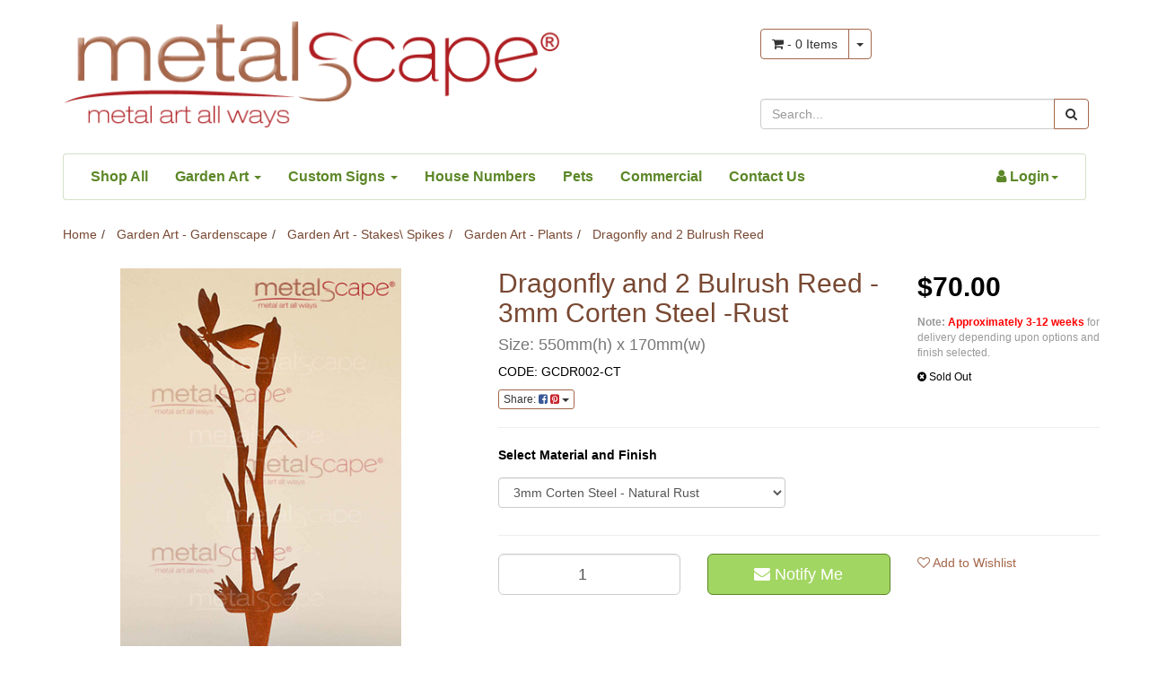

--- FILE ---
content_type: text/html; charset=utf-8
request_url: https://www.metalscape.com.au/dragonfly-and-2-bulrush-reed-1.6mm-corten-rust
body_size: 42233
content:
<!DOCTYPE html>
<html lang="en">
<head itemscope itemtype="http://schema.org/WebSite">
	<meta http-equiv="Content-Type" content="text/html; charset=utf-8"/>
<meta name="keywords" content="Metalscape - Metal Garden Art - Gardenscape ,Dragonfly and 2 Bulrush Reed"/>
<meta name="description" content="Dragonfly and 2 Bulrush Reed - Metalscape - Metal Garden Art - Gardenscape "/>
<meta name="viewport" content="width=device-width, initial-scale=1.0, user-scalable=0"/>
<meta property="og:image" content="https://www.metalscape.com.au/assets/full/GCDR002.jpg?20200703030929"/>
<meta property="og:title" content="Dragonfly and 2 Bulrush Reed - Metalscape - Metal Garden Art - Gardenscape "/>
<meta property="og:site_name" content="Metalscape"/>
<meta property="og:type" content="website"/>
<meta property="og:url" content="https://www.metalscape.com.au/dragonfly-and-2-bulrush-reed-1.6mm-corten-rust"/>
<meta property="og:description" content="Dragonfly and 2 Bulrush Reed - Metalscape - Metal Garden Art - Gardenscape "/>

<title itemprop='name'>Dragonfly and 2 Bulrush Reed - Metalscape - Metal Garden Art - Gardenscape </title>
<link rel="canonical" href="https://www.metalscape.com.au/dragonfly-and-2-bulrush-reed-1.6mm-corten-rust" itemprop="url"/>
<link rel="shortcut icon" href="/assets/favicon_logo.png?1743814654"/>
<link rel="stylesheet" type="text/css" href="https://maxcdn.bootstrapcdn.com/font-awesome/4.7.0/css/font-awesome.min.css" media="all"/>
<!--<link rel="stylesheet" type="text/css" href="https://use.fontawesome.com/releases/v5.13.0/css/all.css" media="all"/> -->
<link rel="stylesheet" type="text/css" href="https://cdn.neto.com.au/assets/neto-cdn/jquery_ui/1.11.1/css/custom-theme/jquery-ui-1.8.18.custom.css" media="all"/>
<link rel="stylesheet" type="text/css" href="https://cdn.neto.com.au/assets/neto-cdn/fancybox/2.1.5/jquery.fancybox.css" media="all"/>
<!--[if lte IE 8]>
	<script type="text/javascript" src="https://cdn.neto.com.au/assets/neto-cdn/html5shiv/3.7.0/html5shiv.js"></script>
	<script type="text/javascript" src="https://cdn.neto.com.au/assets/neto-cdn/respond.js/1.3.0/respond.min.js"></script>
<![endif]-->
<!-- Begin: Script 92 -->
<script src="https://js.stripe.com/v3/"></script>
<!-- End: Script 92 -->
<!-- Begin: Script 101 -->
<!-- Google tag (gtag.js) -->
<script async src="https://www.googletagmanager.com/gtag/js?id=G-EJL8P9B8G1"></script>
<script>
  window.dataLayer = window.dataLayer || [];
  function gtag(){dataLayer.push(arguments);}
  gtag('js', new Date());

  gtag('config', 'G-EJL8P9B8G1');
</script>
<!-- Event snippet for contact us conversion page -->
<script>
  gtag('event', 'conversion', {'send_to': 'AW-961798993/vhBPCNTOgosYENHGz8oD'});
</script>

<!-- Google Analytics -->
<script>
(function(i,s,o,g,r,a,m){i['GoogleAnalyticsObject']=r;i[r]=i[r]||function(){
(i[r].q=i[r].q||[]).push(arguments)},i[r].l=1*new Date();a=s.createElement(o),
m=s.getElementsByTagName(o)[0];a.async=1;a.src=g;m.parentNode.insertBefore(a,m)
})(window,document,'script','//www.google-analytics.com/analytics.js','ga');
ga('create', 'G-EJL8P9B8G1', 'auto');
gtag('config', 'UA-34117310-1');
</script>
<!-- End Google Analytics -->
<!-- Google Tag Manager -->
<script>(function(w,d,s,l,i){w[l]=w[l]||[];w[l].push({'gtm.start':
new Date().getTime(),event:'gtm.js'});var f=d.getElementsByTagName(s)[0],
j=d.createElement(s),dl=l!='dataLayer'?'&l='+l:'';j.async=true;j.src=
'https://www.googletagmanager.com/gtm.js?id='+i+dl;f.parentNode.insertBefore(j,f);
})(window,document,'script','dataLayer','GTM-TFDR68P');</script>
<!-- End Google Tag Manager -->
<!-- End: Script 101 -->
<!-- Begin: Script 104 -->
<meta name="google-site-verification" content="QiAp722NbRNOfWt_MuGQDqEwsyzm4XQuEXWwslgUIN8" />
<meta name="msvalidate.01" content="7DDBDF9A45F98A2D56410F7335FB1661" />
<!-- End: Script 104 -->
<!-- Begin: Script 107 -->
<meta name="facebook-domain-verification" content="5uhhwahg02puw44o1xlgl0v1smfx96" />
<!-- End: Script 107 -->
<!-- Begin: Script 108 -->
<!-- Global site tag (gtag.js) - Google Ads -->
<script async src="https://www.googletagmanager.com/gtag/js?id=AW-961798993"></script>
<script>
  window.dataLayer = window.dataLayer || [];
  function gtag(){dataLayer.push(arguments);}
  gtag('js', new Date());

  gtag('config', 'AW-961798993');
</script>
<!-- Google Tag Manager -->
<script>(function(w,d,s,l,i){w[l]=w[l]||[];w[l].push({'gtm.start':
new Date().getTime(),event:'gtm.js'});var f=d.getElementsByTagName(s)[0],
j=d.createElement(s),dl=l!='dataLayer'?'&l='+l:'';j.async=true;j.src=
'https://www.googletagmanager.com/gtm.js?id='+i+dl;f.parentNode.insertBefore(j,f);
})(window,document,'script','dataLayer','GTM-TFDR68P');
</script>
<!-- End Google Tag Manager -->
<!-- End: Script 108 -->
<!-- Begin: Script 109 -->
<!-- Global site tag (gtag.js) - Google Analytics -->
<script async src="https://www.googletagmanager.com/gtag/js?id=G-EJL8P9B8G1"></script>
<script>
  window.dataLayer = window.dataLayer || [];
  function gtag(){dataLayer.push(arguments);}
  gtag('js', new Date());
    gtag('config', 'G-EJL8P9B8G1', {
      send_page_view: false
    });
</script>
<!-- End: Script 109 -->


	<link class="theme-selector" rel="stylesheet" type="text/css" href="/assets/themes/2018-07-skeletal-00225684/css/app.css?1743814654" media="all"/>
	<link rel="stylesheet" type="text/css" href="/assets/themes/2018-07-skeletal-00225684/css/style.css?1743814654" media="all"/>

</head>
<body id="n_product" class="n_2018-07-skeletal-00225684">
    <!-- Header Announcement -->
<a href="#main-content" class="sr-only sr-only-focusable">Skip to main content</a>
<header class="container wrapper-header" aria-label="Header container">
	<div class="row row-padded">
		<div class="col-sm-6 wrapper-logo">
			<a href="https://www.metalscape.com.au" title="Metalscape Pty Ltd">
				<img class="logo" src="/assets/website_logo.png?1743814654" alt="Metalscape Pty Ltd logo"/>
		</a>
		</div>
	<!--<	<div class="col-sm-4">
			div class="header-search">
				<form name="productsearch" method="get" action="/" role="search" aria-label="Product Search">
					<input type="hidden" name="rf" value="kw"/>
					<div class="input-group">
						<input class="form-control ajax_search" value="" id="name_search" autocomplete="off" name="kw" type="search" aria-label="Input search"/>
						<span class="input-group-btn">
							<button type="submit" value="Search" class="btn btn-default" aria-label="Search site"><i class="fa fa-search" aria-hidden="true"></i></button>
						</span>
					</div>
				</form>
			</div> 
		</div>-->
	<!--	<div class="hidden-xs col-sm-4 text-right"> -->
		<div class="col-sm-4  col-sm-push-2"> <!-- 5 /1 div for cart and search panel -->
			<div class="row row-padded" style="padding: 12px;">
				<div id="header-cart" class="btn-group">
					<a href="https://www.metalscape.com.au/_mycart?tkn=cart&ts=1768930373266153" class="btn btn-default" id="cartcontentsheader">
						<i class="fa fa-shopping-cart" aria-hidden="true"></i> - <span rel="a2c_item_count"></span> Items
					</a>
					<a href="#" class="btn btn-default dropdown-toggle" data-toggle="dropdown" aria-label="Shopping cart dropdown"><span class="caret"></span></a>
					<ul class="dropdown-menu">
						<li class="box" id="neto-dropdown">
							<div class="body padding" id="cartcontents"></div>
							<div class="footer"></div>
						</li>
					</ul> 
				</div>
			</div> <!-- row end -->	
			<div class="row row-padded" style="padding: 12px;"> <!-- Search panel style="margin-right:100px"-->
				<!--<div class="col-sm-7 .col-sm-pull-6"> --> 
				<div class="header-search">
					<form name="productsearch" method="get" action="/" role="search" aria-label="Product Search">
						<input type="hidden" name="rf" value="kw"/>
						<div class="input-group">
							<input class="form-control ajax_search" value="" placeholder="Search..." id="name_search" autocomplete="off" name="kw" type="search" aria-label="Input search"/>								
							<span class="input-group-btn">
								<button type="submit" value="Search" class="btn btn-default" aria-label="Search site"><i class="fa fa-search" aria-hidden="true"></i></button>
							</span>
						</div>
					</form>
				</div>
			</div>
		</div>
	</div>
<!--	</div> not required ? -->
	<div class="row">
		<div class="col-xs-12">
			<nav class="navbar navbar-default">
				<div class="navbar-header">
					<ul class="navigation-list list-inline visible-xs nMobileNav" role="navigation" aria-label="Mobile menu">
						<li><a href="#" role="button" class="nToggleMenu" data-target=".navbar-responsive-collapse" data-toggle="collapse">
							<span class="icon" aria-hidden="true"><i class="fa fa-bars"></i></span><br>Menu
						</a></li>
						<li><a href="/products"> <!--products menu -->
							<span class="icon" aria-hidden="true"><i class="fa fa-gift"></i></span><br>Shop
						</a></li>
						<li><a href="https://www.metalscape.com.au/_mycart?tkn=cart&ts=1768930373370742">
							<span class="icon" aria-hidden="true"><i class="fa fa-shopping-cart"></i></span><br>Cart (<span rel="a2c_item_count"></span>)
						</a></li>
						<li><a href="/_myacct/">
							<span class="icon" aria-hidden="true"><i class="fa fa-user"></i></span><br>Account
						</a></li>
					</ul>
				</div>
				<div class="navbar-collapse collapse navbar-responsive-collapse">
					<ul class="nav navbar-nav" role="navigation" aria-label="Main menu">
						
						<li class=""> <a href="/products/" >Shop All </a>
										</li><li class="dropdown dropdown-hover "> <a href="/gardenscape-garden-metal-art/" class="dropdown-toggle">Garden Art <span class="caret"></span></a>
										<ul class="dropdown-menu">
												<li class="dropdown dropdown-hover "> <a href="/garden-art/" class="nuhover dropdown-toggle">Garden Art Stakes</a>
										<ul class="dropdown-menu dropdown-menu-horizontal">
												<li class=""> <a href="/garden-art/garden-art-australian-animals/">Australian Animals</a>
										</li><li class="dropdown dropdown-hover "> <a href="/garden-art/garden-art-birds/">Birds</a>
										<ul class="dropdown-menu dropdown-menu-horizontal">
												<!-- added 4th level menu -->
									<li class=""> <a href="/gardenscape-garden-metal-art/garden-art/birds/chickens/">Chickens</a>
										</li><!-- added 4th level menu -->
									<li class=""> <a href="/gardenscape-garden-metal-art/garden-art/birds/magpies/">Magpies</a>
										</li><!-- added 4th level menu -->
									<li class=""> <a href="/gardenscape-garden-metal-art/garden-art/birds/ducks/">Ducks</a>
										</li><!-- added 4th level menu -->
									<li class=""> <a href="/gardenscape-garden-metal-art/garden-art/birds/kingfisher-kookaburra/">Kookaburra \ Kingfishers</a>
										</li><!-- added 4th level menu -->
									<li class=""> <a href="/gardenscape-garden-metal-art/garden-art/birds/owls/">Owls</a>
										</li><!-- added 4th level menu -->
									<li class=""> <a href="/gardenscape-garden-metal-art/garden-art/birds/wagtail-fantail/">Wagtail \ Fantail</a>
										</li><!-- added 4th level menu -->
									<li class=""> <a href="/gardenscape-garden-metal-art/garden-art/birds/wrens/">Wrens</a>
										</li>
											</ul>
										</li><li class=""> <a href="/garden-art/garden-art-cats/">Cats</a>
										</li><li class=""> <a href="/garden-art-dogs/">Dogs</a>
										</li><li class=""> <a href="/garden-art/garden-art-plants/">Plants</a>
										</li>
											</ul>
										</li><li class=""> <a href="/gardenscape-garden-metal-art/garden-signs/" class="nuhover dropdown-toggle">Garden Signs</a>
										</li><li class=""> <a href="/gardenscape-garden-metal-art/wall-art/" class="nuhover dropdown-toggle">Wall Art</a>
										</li><li class=""> <a href="/gardenscape-garden-metal-art/windcatchers/" class="nuhover dropdown-toggle">Windcatchers</a>
										</li><li class=""> <a href="/garden-art-gardenscape/whimsical/" class="nuhover dropdown-toggle">Whimsical Garden Art</a>
										</li><li class=""> <a href="/gardenscape-garden-metal-art/tree-timber-mounted-images/" class="nuhover dropdown-toggle">Tree \ Timber mounted images</a>
										</li><li class=""> <a href="https://www.metalscape.com.au/on-sale/" class="nuhover dropdown-toggle">Specials</a>
										</li>
											</ul>
										</li><li class="dropdown dropdown-hover "> <a href="/custom-property-signs/farm-and-property-signs/" class="dropdown-toggle">Custom Signs <span class="caret"></span></a>
										<ul class="dropdown-menu">
												<li class=""> <a href="/custom-property-signs/classic-cut/" class="nuhover dropdown-toggle">Classic Property Signs</a>
										</li><li class="dropdown dropdown-hover "> <a href="/custom-property-signs/farm-and-property-signs/" class="nuhover dropdown-toggle">Farm and Property Signs</a>
										<ul class="dropdown-menu dropdown-menu-horizontal">
												<li class=""> <a href="/custom-property-signs/farm-and-property-signs/all-signs-by-size/">All signs by size</a>
										</li><li class=""> <a href="/custom-property-signs/farm-and-property-signs/alpaca-signs/">Alpaca Property Signs</a>
										</li><li class=""> <a href="/custom-property-signs/farm-and-property-signs/bird-property-signs/">Bird Property Signs</a>
										</li><li class="dropdown dropdown-hover "> <a href="/custom-property-signs/farm-and-property-signs/cattle-property-signs/">Cattle Farm Property Signs</a>
										<ul class="dropdown-menu dropdown-menu-horizontal">
												<!-- added 4th level menu -->
									<li class=""> <a href="/custom-property-signs/farm-and-property-signs/cattle-property-signs/cattle-signs-small-no-frame/">Cattle Signs Small No Frame</a>
										</li><!-- added 4th level menu -->
									<li class=""> <a href="/custom-property-signs/farm-and-property-signs/cattle-property-signs/cattle-signs-small/">Cattle Signs Small</a>
										</li><!-- added 4th level menu -->
									<li class=""> <a href="/custom-property-signs/farm-and-property-signs/cattle-property-signs/cattle-signs-medium/">Cattle Signs Medium</a>
										</li><!-- added 4th level menu -->
									<li class=""> <a href="/custom-property-signs/farm-and-property-signs/cattle-property-signs/cattle-signs-large/">Cattle Signs Large</a>
										</li><!-- added 4th level menu -->
									<li class=""> <a href="/custom-property-signs/farm-and-property-signs/cattle-property-signs/cattle-signs-xlarge/">Cattle Signs X Large</a>
										</li><!-- added 4th level menu -->
									<li class=""> <a href="/custom-property-signs/farm-and-property-signs/cattle-property-signs/cattle-signs-panoramic/">Cattle Signs Panoramic</a>
										</li><!-- added 4th level menu -->
									<li class=""> <a href="">Custom Rectangle Frame</a>
										</li>
											</ul>
										</li><li class=""> <a href="/custom-property-signs/farm-and-property-signs/horse-property-signs/">Horse Property Signs</a>
										</li><li class=""> <a href="/custom-property-signs/farm-and-property-signs/sheep-property-signs/">Sheep Property Signs</a>
										</li><li class=""> <a href="/custom-property-signs/farm-and-property-signs/machinery-crop-signs/">Machinery Property Signs</a>
										</li>
											</ul>
										</li><li class=""> <a href="/sign-examples/" class="nuhover dropdown-toggle">Sign Examples</a>
										</li><li class=""> <a href="/form/font-examples/" class="nuhover dropdown-toggle">Font Examples</a>
										</li>
											</ul>
										</li><li class=""> <a href="/house-property-numbers/" >House Numbers </a>
										</li><li class=""> <a href="/pets/" >Pets </a>
										</li><li class=""> <a href="/commercial-metal-signage/" >Commercial </a>
										</li><li class=""> <a href="/form/contact-us/" >Contact Us </a>
										</li>
						
					</ul>
					<ul class="nav navbar-nav navbar-right hidden-xs" role="navigation" aria-label="Accounts menu">
						<li class="lv1-li navbar-right dropdown dropdown-hover"> 
						<a href="https://www.metalscape.com.au/_myacct" aria-label="Account dropdown">	<i class="fa fa-user"></i><span nloader-content-id="5ZuTiMiTytnvCn5TuZ_C917Y0xlQAwLnVKdansrptko4aRuy77rwMz-AvD2G3RY79UGsf-03B6tEwCHzjdbuxA" nloader-content="[base64]" nloader-data="R73CVfpDwvF_gETSTUExFh3qQnBjmDnWZqdKQTUf3Vo"></span><span class="caret"></span></a>
							<ul class="dropdown-menu pull-right">
								<span nloader-content-id="_S3Sp0-flqtXLmHeR5Cde0Q5bwluJUWYPFpUQ_7573o4aRuy77rwMz-AvD2G3RY79UGsf-03B6tEwCHzjdbuxA" nloader-content="[base64]" nloader-data="R73CVfpDwvF_gETSTUExFh3qQnBjmDnWZqdKQTUf3Vo"></span></ul> 
						</li>
					</ul> 
				</div>
			</nav>
		</div>
	</div>
</header>
<div id="main-content" class="container" role="main">
	<div class="row">
<div class="col-12">
		<nav aria-label="breadcrumb">
					<ol class="breadcrumb" itemscope itemtype="http://schema.org/BreadcrumbList">
						<li class="breadcrumb-item" itemprop="itemListElement" itemscope itemtype="http://schema.org/ListItem">
							<a href="https://www.metalscape.com.au" itemprop="item"><span itemprop="name">Home</span></a>
							<meta itemprop="position" content="0" />
						</li><li class="breadcrumb-item" itemprop="itemListElement" itemscope itemtype="http://schema.org/ListItem">
							<a href="/metal-garden-art/" itemprop="item"><span itemprop="name">Garden Art - Gardenscape </span></a>
							<meta itemprop="position" content="1" />
						</li><li class="breadcrumb-item" itemprop="itemListElement" itemscope itemtype="http://schema.org/ListItem">
							<a href="/garden-art/" itemprop="item"><span itemprop="name">Garden Art - Stakes\ Spikes</span></a>
							<meta itemprop="position" content="2" />
						</li><li class="breadcrumb-item" itemprop="itemListElement" itemscope itemtype="http://schema.org/ListItem">
							<a href="/garden-art/garden-art-plants/" itemprop="item"><span itemprop="name">Garden Art - Plants</span></a>
							<meta itemprop="position" content="3" />
						</li><li class="breadcrumb-item" itemprop="itemListElement" itemscope itemtype="http://schema.org/ListItem">
							<a href="/dragonfly-and-2-bulrush-reed-1.6mm-corten-rust" itemprop="item"><span itemprop="name">Dragonfly and 2 Bulrush Reed</span></a>
							<meta itemprop="position" content="4" />
						</li></ol>
				</nav>
		
		<div class="row" itemscope itemtype="http://schema.org/Product">
			<section class="col-xs-12 col-sm-5" role="contentinfo" aria-label="Product images">
				<div id="_jstl__images"><input type="hidden" id="_jstl__images_k0" value="template"/><input type="hidden" id="_jstl__images_v0" value="aW1hZ2Vz"/><input type="hidden" id="_jstl__images_k1" value="type"/><input type="hidden" id="_jstl__images_v1" value="aXRlbQ"/><input type="hidden" id="_jstl__images_k2" value="onreload"/><input type="hidden" id="_jstl__images_v2" value=""/><input type="hidden" id="_jstl__images_k3" value="content_id"/><input type="hidden" id="_jstl__images_v3" value="108"/><input type="hidden" id="_jstl__images_k4" value="sku"/><input type="hidden" id="_jstl__images_v4" value="GCDR002-CT"/><input type="hidden" id="_jstl__images_k5" value="preview"/><input type="hidden" id="_jstl__images_v5" value="y"/><div id="_jstl__images_r"><meta property="og:image" content=""/>

<div class="main-image text-center">
	<a href="/assets/full/GCDR002.jpg?20200703030929" class=" fancybox" rel="product_images">
		<div class="zoom">
			<img src="/assets/full/GCDR002.jpg?20200703030929" alt="Metalscape - Metal Garden Art - Gardenscape -Dragonfly and 2 Bulrush Reed - 3mm Corten Steel -Rust" class="hidden" aria-hidden="true">
			<img src="/assets/thumbL/GCDR002.jpg?20200703030929" rel="itmimgGCDR002-CT" alt="Metalscape - Metal Garden Art - Gardenscape -Dragonfly and 2 Bulrush Reed - 3mm Corten Steel -Rust" border="0" id="main-image" itemprop="image">
		</div>
	</a>
</div>
<div class="clear"></div><br />

<div class="clear"></div>
<div class="row">

</div></div></div>
			</section>
			<section class="col-xs-12 col-sm-7" role="contentinfo" aria-label="Products information">
				<div id="_jstl__header"><input type="hidden" id="_jstl__header_k0" value="template"/><input type="hidden" id="_jstl__header_v0" value="aGVhZGVy"/><input type="hidden" id="_jstl__header_k1" value="type"/><input type="hidden" id="_jstl__header_v1" value="aXRlbQ"/><input type="hidden" id="_jstl__header_k2" value="preview"/><input type="hidden" id="_jstl__header_v2" value="y"/><input type="hidden" id="_jstl__header_k3" value="sku"/><input type="hidden" id="_jstl__header_v3" value="GCDR002-CT"/><input type="hidden" id="_jstl__header_k4" value="content_id"/><input type="hidden" id="_jstl__header_v4" value="108"/><input type="hidden" id="_jstl__header_k5" value="onreload"/><input type="hidden" id="_jstl__header_v5" value=""/><div id="_jstl__header_r"><div class="row">
	<meta itemprop="brand" content="Metalscape - Metal Garden Art - Gardenscape "/>
	<div class="wrapper-product-title col-sm-8">
		<h2 itemprop="name" aria-label="Product Name">Dragonfly and 2 Bulrush Reed - 3mm Corten Steel -Rust</h2>
		
		<h4 class="text-muted" role="heading" aria-label="Product Subtitle">Size: 550mm(h) x 170mm(w)</h4>
		<p>CODE: GCDR002-CT</p>

		<div class="dropdown">
			
			<button class="btn btn-default btn-xs dropdown-toggle" type="button" id="dropdownMenuGCDR002-CT" data-toggle="dropdown" aria-controls="shareDropdownGCDR002-CT" aria-label="Share product">
				Share: <i class="fa fa-facebook-square text-facebook" aria-hidden="true"></i>
				<!-- <i class="fa fa-twitter-square text-twitter" aria-hidden="true"></i> -->
				<i class="fa fa-pinterest-square text-pinterest" aria-hidden="true"></i>
				<!-- <i class="fa fa-google-plus-square text-google-plus" aria-hidden="true"></i> -->
				<span class="caret"></span>
			</button>
			<ul id="shareDropdownGCDR002-CT" class="dropdown-menu" aria-labelledby="dropdownMenuGCDR002-CT">
				<li><a class="js-social-share" href="//www.facebook.com/sharer/sharer.php?u=https%3A%2F%2Fwww.metalscape.com.au%2Fdragonfly-and-2-bulrush-reed-3mm-corten-steel-rust%7E666935"><i class="fa fa-facebook-square text-facebook" aria-hidden="true"></i> Facebook</a></li>
				<!-- <li><a class="js-social-share" href="//twitter.com/intent/tweet/?text=Dragonfly%20and%202%20Bulrush%20Reed%20-%203mm%20Corten%20Steel%20-Rust&amp;url=https%3A%2F%2Fwww.metalscape.com.au%2Fdragonfly-and-2-bulrush-reed-3mm-corten-steel-rust%7E666935"><i class="fa fa-twitter-square text-twitter" aria-hidden="true"></i> Twitter</a></li> -->
				<li><a class="js-social-share" href="//www.pinterest.com/pin/create/button/?url=https%3A%2F%2Fwww.metalscape.com.au%2Fdragonfly-and-2-bulrush-reed-3mm-corten-steel-rust%7E666935&amp;media=https%3A%2F%2Fwww.metalscape.com.au%2Fassets%2Ffull%2FGCDR002.jpg%3F20200703030929&amp;description=Dragonfly%20and%202%20Bulrush%20Reed%20-%203mm%20Corten%20Steel%20-Rust"><i class="fa fa-pinterest-square text-pinterest" aria-hidden="true"></i> Pinterest</a></li>
				<!-- <li><a class="js-social-share" href="//plus.google.com/share?url=https%3A%2F%2Fwww.metalscape.com.au%2Fdragonfly-and-2-bulrush-reed-3mm-corten-steel-rust%7E666935"><i class="fa fa-google-plus-square text-google-plus" aria-hidden="true"></i> Google+</a></li> -->
			</ul>
		</div>
	</div>
	<div itemprop="offers" itemscope itemtype="http://schema.org/Offer" class="wrapper-pricing col-sm-4">
			<meta itemprop="priceCurrency" content="AUD">
			<div class="productprice productpricetext" id="base-price" data-price="70" itemprop="price" content="70" aria-label="Store Price">
					$70.00
					</div>
				
			<div class="availability_description">
				<strong>Note:</strong> <strong><font color="#FF0101">Approximately 3-12 weeks</font></strong> for delivery depending upon options and finish selected.
				</div>
			<span itemprop="availability" content="http://schema.org/OutOfStock"class"label"><i class = "fa fa-times-circle"></i> Sold Out</span>
				<!-- <!-- 2 -->
		</div>
	</div></div></div>
				<!-- child products -->
				<form autocomplete="off" class="variation-wrapper">
  <input type="hidden" id="_itmspec_sku" value="GCDR002">
    <hr aria-hidden="true"/>
    <div class="row" role="contentinfo" aria-label="Product variation selection"><div class="_itmspec_listopt col-xs-12 col-md-6" ref="8" aria-label="Select Material and Finish variation selection">
          <div class="variation-name">
            <label for="8_itmspec_opt">Select Material and Finish</label>
          </div>
            <div class="specific">
              <input type="hidden" class="_itmspec_val" ref="8" value="26">
              <div class="n-wrapper-form-control">
                <span class="_itmspec_optpl" ref="8">
                  <select id="8_itmspec_opt" name="8_itmspec_opt" class="_itmspec_opt form-control" ref="8"><option value="26" selected>3mm Corten Steel - Natural Rust</option><option value="64" >1.6mm Corten Steel - Natural Rust</option></select>
                </span>
              </div>
            </div>
        </div></div>
  </form>
				<!-- addtocart functionality -->
					<div id="_jstl__buying_options"><input type="hidden" id="_jstl__buying_options_k0" value="template"/><input type="hidden" id="_jstl__buying_options_v0" value="YnV5aW5nX29wdGlvbnM"/><input type="hidden" id="_jstl__buying_options_k1" value="type"/><input type="hidden" id="_jstl__buying_options_v1" value="aXRlbQ"/><input type="hidden" id="_jstl__buying_options_k2" value="preview"/><input type="hidden" id="_jstl__buying_options_v2" value="y"/><input type="hidden" id="_jstl__buying_options_k3" value="sku"/><input type="hidden" id="_jstl__buying_options_v3" value="GCDR002-CT"/><input type="hidden" id="_jstl__buying_options_k4" value="content_id"/><input type="hidden" id="_jstl__buying_options_v4" value="108"/><input type="hidden" id="_jstl__buying_options_k5" value="onreload"/><input type="hidden" id="_jstl__buying_options_v5" value=""/><div id="_jstl__buying_options_r"><div class="extra-options">
	
	
	<hr aria-hidden="true"/>
	<!-- PRODUCT OPTIONS -->

<!-- new corner option code -->
	

<!-- new breed option code -->
	

	

	
	
	
  
	<form class="buying-options" autocomplete="off" role="form" aria-label="Product purchase form">
		<input type="hidden" id="modeldCqzcGCDR002-CT" name="model" value="Dragonfly and 2 Bulrush Reed - 3mm Corten Steel -Rust">
		<input type="hidden" id="thumbdCqzcGCDR002-CT" name="thumb" value="/assets/thumb/GCDR002.jpg?20200703030929">
		<input type="hidden" id="skudCqzcGCDR002-CT" name="sku" value="GCDR002-CT">
		<div class="row btn-stack">
			<div class="col-xs-12 col-md-4">
					<label class="sr-only" for="qtydCqzcGCDR002-CT">Dragonfly and 2 Bulrush Reed - 3mm Corten Steel -Rust quantity field</label>
					<input type="number" min="0" class="form-control qty input-lg" id="qtydCqzcGCDR002-CT" name="qty" aria-label="Dragonfly and 2 Bulrush Reed - 3mm Corten Steel -Rust quantity field" value="1" size="2"/>
			</div>
			<div class="col-xs-12 col-md-4">
			<a class="btn btn-info btn-lg btn-block" title="Notify Me When Dragonfly and 2 Bulrush Reed - 3mm Corten Steel -Rust Is Back In Stock" data-toggle="modal" data-target="#notifymodal"><i class="fa fa-envelope" aria-hidden="true"></i> Notify Me</a>
				</div>
			<div class="col-xs-12 col-md-4">
				<div class="product-wishlist">
						<span nloader-content-id="Bv7jKu2qEBHqX_TV9zj8D82h-M5wnKtM49uIM_--00MzBR8OV64h7wFkmHjSQzc1MGZcZLHwQKRKRLg10Pe7Q8" nloader-content="[base64]" nloader-data="[base64]"></span>
	</div>
<!--<div class="product-wishlist">
						<span nloader-content-id="83Y0VT7Tm5emyiutce7k2VwR5VyK8JJx-368JUZjz5AzBR8OV64h7wFkmHjSQzc1MGZcZLHwQKRKRLg10Pe7Q8" nloader-content="[base64]" nloader-data="[base64]"></span>
					</div>
				-->

			</div>
		</div>
	</form>
	<!-- naona Shipping Options 
	<hr/>
	<section class="panel panel-default" id="shipbox" role="contentinfo" aria-label="Calculate shipping">
		<div class="panel-heading">
			<h3 class="panel-title">Calculate Shipping</h3>
		</div>
		<div class="panel-body">
			<div class="row btn-stack">
				<div class="col-xs-12 col-md-3">
					<input type="number" name="input" min="0" id="n_qty" value="" size="2" class="form-control" placeholder="Qty" aria-label="qty">
				</div>
				<div class="col-xs-12 col-md-3">
					<select id="country" class="form-control" aria-label="Country">
						<option value="AU" selected>Australia</option><option value="AT" >Austria</option><option value="BE" >Belgium</option><option value="CA" >Canada</option><option value="CY" >Cyprus</option><option value="DK" >Denmark</option><option value="FI" >Finland</option><option value="FR" >France</option><option value="DE" >Germany</option><option value="GR" >Greece</option><option value="GG" >Guernsey</option><option value="HK" >Hong Kong</option><option value="IE" >Ireland</option><option value="IM" >Isle of Man</option><option value="IT" >Italy</option><option value="JP" >Japan</option><option value="JE" >Jersey</option><option value="NL" >Netherlands</option><option value="NZ" >New Zealand</option><option value="NF" >Norfolk Island</option><option value="NO" >Norway</option><option value="PH" >Philippines</option><option value="PT" >Portugal</option><option value="SG" >Singapore</option><option value="ES" >Spain</option><option value="SE" >Sweden</option><option value="CH" >Switzerland</option><option value="TR" >Turkey</option><option value="GB" >United Kingdom</option><option value="US" >United States</option><option value="VU" >Vanuatu</option>
					</select>
				</div>
				<div class="col-xs-12 col-md-3">
					<input type="text" name="input" id="zip" value="" size="5" class="form-control" placeholder="Post Code" aria-label="Post code">
				</div>
				<div class="col-xs-12 col-md-3">
					<button type="button" class="btn btn-block btn-primary btn-loads" data-loading-text="<i class='fa fa-refresh fa-spin' style='font-size: 14px'></i>" onClick="javascript:$.load_ajax_template('_buying_options', {'showloading': '1', 'sku': 'GCDR002-CT', 'qty': $('#n_qty').val() , 'ship_zip': $('#zip').val(), 'ship_country': $('#country').val()}),$(this).button('loading');" title="Calculate"><i class="fa fa-refresh" aria-hidden="true"></i> Calculate</button>
				</div>
			</div>
			
		</div>
	</section>
	naona End Shipping Options -->
	</div>

<div class="modal fade notifymodal" id="notifymodal">
	<div class="modal-dialog">
		<div class="modal-content">
			<div class="modal-header">
				<h4 class="modal-title">Notify me when back in stock</h4>
			</div>
			<div class="modal-body">
				<div class="form-group">
					<label>Your Name</label>
					<input placeholder="Jane Smith" name="from_name" id="from_name" type="text" class="form-control" value="">
				</div>
				<div class="form-group">
					<label>Your Email Address</label>
					<input placeholder="jane.smith@test.com.au" name="from" id="from" type="email" class="form-control" value="">
				</div>
			</div>
			<div class="modal-footer">
				<input class="btn btn-danger" type="button" data-dismiss="modal" value="Cancel">
				<input class="btn btn-success" type="button" data-dismiss="modal" value="Save My Details" onClick="javascript:$.addNotifyBackInStock('GCDR002-CT', '');">
			</div>
		</div><!-- /.modal-content -->
	</div>
</div></div></div>
				</section>
		</div>
		<div class="row">
				
				
				<div class="col-xs-12">
					<hr/>
					<div id="_jstl__product_information"><input type="hidden" id="_jstl__product_information_k0" value="template"/><input type="hidden" id="_jstl__product_information_v0" value="cHJvZHVjdF9pbmZvcm1hdGlvbg"/><input type="hidden" id="_jstl__product_information_k1" value="type"/><input type="hidden" id="_jstl__product_information_v1" value="aXRlbQ"/><input type="hidden" id="_jstl__product_information_k2" value="preview"/><input type="hidden" id="_jstl__product_information_v2" value="y"/><input type="hidden" id="_jstl__product_information_k3" value="sku"/><input type="hidden" id="_jstl__product_information_v3" value="GCDR002-CT"/><input type="hidden" id="_jstl__product_information_k4" value="content_id"/><input type="hidden" id="_jstl__product_information_v4" value="108"/><input type="hidden" id="_jstl__product_information_k5" value="onreload"/><input type="hidden" id="_jstl__product_information_v5" value=""/><div id="_jstl__product_information_r"><div class="tabbable">
  <ul class="nav nav-tabs" role="tablist">
    <li class="active" id="tabDescription" role="tab" aria-controls="description" aria-selected="true">
      <a href="#description" data-toggle="tab">Description</a>
    </li>
      
    <li id="tabSpecifications" role="tab" aria-controls="specifications" aria-selected="false">
      <a href="#specifications" data-toggle="tab">Specifications</a>
    </li>
    <!-- -->
    <li>
		<a href="#productquestion" data-toggle="tab">
			Ask a Question About This Product
		</a>
	</li>
  	<li id="tabCalculateShipping" role="tab" aria-controls="calculateshipping" aria-selected="false">
	   <a href="#calculateshipping" data-toggle="tab">Calculate Shipping</a>
    </li>
  </ul>
  <div class="tab-content">
    <div role="tabpanel" aria-labelledby="tabDescription" class="tab-pane active" id="description">
      <section class="productdetails n-responsive-content" aria-label="Product Description">
        <style type="text/css">body {font-family: tahoma arial, helvetica, sans-serif;}
</style>
<table>
	<tbody>
		<tr>
			<td style="width: 20%; background-color: #5c8727; height: 100px; color: white; font-size: small; padding-left: 10px; padding-right: 10px;border-bottom: 1px solid white;"><span style="font-size: small;">Material and Finish</span></td>
			<td style="border-collapse: collapse; border: 1px solid #5c8727;">
			<table style="height: 100px; border-collapse: collapse; ">
				<tbody>
					<tr>
						<th style="background-color: rgb(231, 244, 215); border-bottom: 1px solid rgb(92, 135, 39); height: 30px; text-align: center;"><span style="font-size: medium; color: #5c8727;">Material</span></th>
						<th style="background-color: #e7f4d7; border-bottom: 1px solid #5c8727; height: 30px; text-align: center;"><span style="font-size: medium; color: #5c8727; ">Finish</span></th>
						<th style="background-color: rgb(231, 244, 215); border-bottom: 1px solid rgb(92, 135, 39); height: 30px; text-align: center;"><span style="font-size: medium; color: #5c8727; ">Information</span></th>
					</tr>
					<tr style="border-bottom: 1px solid #5c8727;">
						<td style="padding: 6px; font-size: small; width: 30%;">1.6mm Corten Steel</td>
						<td style="padding: 6px; font-size: small; border-left: 1px solid #5c8727; border-right: 1px solid #5c8727;">Natural Rust</td>
						<td style="padding: 6px; font-size: small;">
						<p>WS350 Grade Alloy&nbsp;Steel - Weathering steel<br />
						M<span style="font-size: small;">aintenance Free&nbsp;</span><br />
						<span style="text-decoration-line: underline;">Please note:</span>&nbsp;the Corten material will arrive as a grey metal finish which will quickly develop into a natural rust patina in your garden.</p>
						</td>
					</tr>
					<tr style="background-color: #e7f4d7;">
						<td style="padding: 6px; font-size: small; width: 30%;">3mm Corten Steel</td>
						<td style="padding: 6px; font-size: small; border-left: 1px solid #5c8727; border-right: 1px solid #5c8727; width: 30%;">Natural Rust</td>
						<td style="padding: 6px; font-size: small;">WS350 Grade Alloy&nbsp;Steel, Maintenance Free weathering steel&nbsp;<br />
						<span style="text-decoration-line: underline;">Please note:</span>&nbsp;the Corten material will arrive as a grey metal finish which will quickly develop into a natural rust patina in your garden.</td>
					</tr>
				</tbody>
			</table>
			</td>
		</tr>
		<tr>
			<td style="width: 20%; background-color: #5c8727; height: 40px; color: white; font-size: small; padding-left: 10px; padding-right: 10px;border-bottom: 1px solid white;"><span style="font-size: small;">Mounting Options</span></td>
			<td style="border-collapse: collapse; border: 1px solid #5c8727;"><span style="font-size: small; padding-left: 6px;">Spike for mounting into ground or structure</span></td>
		</tr>
		<tr>
			<td style="width: 20%; background-color: #5c8727; height: 40px; color: white; font-size: small; padding-left: 10px; padding-right: 10px;"><span style="font-size: small;">Contact Us</span></td>
			<td style="border-collapse: collapse; border-style: solid; border-color: #5c8727; border: 1px solid #5c8727;">
			<p style="font-size: small; padding-left: 6px;"><span style="font-size: small;">Please&nbsp;call us on 02 4758 8305 or go to our&nbsp;<a href="mailto:sales@metalscape.com.au?subject=Product%20Enquiry"><span style="color: #0066cc;">contact us</span></a>&nbsp;if you wish to discuss further.</span></p>
			</td>
		</tr>
	</tbody>
</table>

<p>Note: All images are subject to copyright law</p>

      </section>
      <p class="small">
        <span itemprop="productID">GCDR002-CT</span>
		 <!--<span itemprop="productID">- Template:1</span>		-->
		 </p>
    </div>
	   
    <div role="tabpanel" aria-labelledby="tabSpecifications" class="tab-pane" id="specifications">
      <table class="table">
        <tbody>
          <tr>
            <td><strong>Code</strong></td>
            <td>GCDR002-CT</td>
          </tr>
			
          <tr>
            <td><strong>Brand</strong></td>
            <td>Metalscape - Metal Garden Art - Gardenscape </td>
          </tr>
          <tr>
            <td><strong>Shipping Width</strong></td>
            <td>20mm</td>
          </tr>
          <tr>
            <td><strong>Shipping Height</strong></td>
            <td>670mm</td>
          </tr>
          <tr>
            <td><strong>Shipping Length</strong></td>
            <td>300mm</td>
          </tr>
          <tr>
            <td><strong>Unit Of Measure</strong></td>
            <td>1</td>
          </tr>
          </tr>
        </tbody>
      </table>
    </div>
	<!---->
    <div class="tab-pane" id="productquestion">
		<iframe src="https://www.metalscape.com.au/form/ask-a-question-about-this-product/?templatehead=empty&templatefoot=empty&SKU=GCDR002-CT" frameBorder="0" width="100%" height="680px"></iframe>
		
	</div>
	<div role="tabpanel" aria-labelledby="tabCalculateShipping" class="tab-pane" id="calculateshipping">
		<div class="n-responsive-content">
		<!-- naona start shipping-->
		<section class="panel panel-default" id="shipbox" role="contentinfo" aria-label="Calculate Shipping">
        <div class="panel-heading">
          <h3 class="panel-title">Calculate Shipping</h3>
        </div>
        <div class="panel-body">
			<div><h3>Please enter Country and Post code:</h3></div>
          <div class="row btn-stack">
            <div class="col-xs-12 col-md-3">
              <!--<input type="number" name="input" id="n_qty" value="" size="2" class="form-control" placeholder="Qty" aria-label="qty">-->
			  <span>Qty:</span><input type="number" name="input" id="n_qty" value="1"" size="2" class="form-control" placeholder="Qty" aria-label="qty">	
	         </div>
            <div class="col-xs-12 col-md-3">
              <span>Country:</span><select id="country" class="form-control" aria-label="Country">
                <option value="AU" selected>Australia</option><option value="AT" >Austria</option><option value="BE" >Belgium</option><option value="CA" >Canada</option><option value="CY" >Cyprus</option><option value="DK" >Denmark</option><option value="FI" >Finland</option><option value="FR" >France</option><option value="DE" >Germany</option><option value="GR" >Greece</option><option value="GG" >Guernsey</option><option value="HK" >Hong Kong</option><option value="IE" >Ireland</option><option value="IM" >Isle of Man</option><option value="IT" >Italy</option><option value="JP" >Japan</option><option value="JE" >Jersey</option><option value="NL" >Netherlands</option><option value="NZ" >New Zealand</option><option value="NF" >Norfolk Island</option><option value="NO" >Norway</option><option value="PH" >Philippines</option><option value="PT" >Portugal</option><option value="SG" >Singapore</option><option value="ES" >Spain</option><option value="SE" >Sweden</option><option value="CH" >Switzerland</option><option value="TR" >Turkey</option><option value="GB" >United Kingdom</option><option value="US" >United States</option><option value="VU" >Vanuatu</option>
              </select>
            </div>
            <div class="col-xs-12 col-md-3">
              <span>Post code:</span><input type="text" name="input" id="zip" value="" size="5" class="form-control" placeholder="Post code" aria-label="Post Code">
            </div>
            <div class="col-xs-12 col-md-3">
              <button type="button" class="btn btn-block btn-primary btn-loads" data-loading-text="<i class='fa fa-refresh fa-spin' style='font-size: 14px'></i>" onClick="javascript:$.load_ajax_template('_product_information', {'showloading': '1', 'sku': 'GCDR002-CT', 'qty': $('#n_qty').val() , 'ship_zip': $('#zip').val(), 'ship_country': $('#country').val()}),$(this).button('loading');" title="Calculate"><i class="fa fa-refresh" aria-hidden="true"></i> Calculate</button>
            </div>
          </div>
		   	<div>
				<hr/>
				<span><strong>Please note:</strong></span> <span class="text-muted">Shipping cost may vary at the time of checkout for remote delivery locations. The Checkout page will confirm shipping costs based on Town \ Postcode combination prior to the order being placed.</span>
			</div>
        </div>
      	</section>
		<!-- End Shipping Options -->
		 </div>
    </div>
  </div><!--/.tab-content-->
</div><!--/.tabbable--></div></div>
					<!-- Begin: Script 108 -->
<span id="ga-productdetail" data-ga-id="GCDR002" data-ga-name="Dragonfly and 2 Bulrush Reed" data-ga-price="45" data-ga-brand="Metalscape - Metal Garden Art - Gardenscape "></span>
<!-- End: Script 108 -->
</div>
				<div class="col-xs-12">

					
					
					
					<hr aria-hidden="true"/>
						<h3>More From This Category</h3>
						<div class="row"><article class="wrapper-thumbnail col-xs-8 col-sm-6 col-md-4 col-lg-3" role="article" aria-label="Product Thumbnail">
	<div class="thumbnail" itemscope itemtype="http://schema.org/Product">
		<meta itemprop="brand" content="Metalscape - Metal Garden Art - Gardenscape "/>
		<meta itemprop="mpn" content="GCAF05L-CT"/>
		<a href="https://www.metalscape.com.au/celtic-trinity-knot-on-spike-large-size-1000mm-h-x" class="thumbnail-image">
			<img src="/assets/thumb/GCAF05L-CT.jpg?20200703030727" itemprop="image" class="product-image" style=" overflow: hidden ;"alt="Celtic trinity knot on spike  - Large" rel="itmimgGCAF05L-CT"> <!-- max-height:200px; naona -->
		</a>
		<div class="caption">
			<p class="h3" style="height:40px; overflow: hidden ;" itemprop="name"><a href="https://www.metalscape.com.au/celtic-trinity-knot-on-spike-large-size-1000mm-h-x">Celtic trinity knot on spike  - Large</a></p>
			<p class="h6" style="height:35px; overflow: hidden ;">Large: 1000mm(high) x 300mm(wide)</p>
			<p class="h6">Code: GCAF05L-CT</p>
			<p class="price" itemprop="offers" itemscope itemtype="http://schema.org/Offer" aria-label="Celtic trinity knot on spike  - Large price">
				<span itemprop="price" content="115">$115.00</span>
				<meta itemprop="priceCurrency" content="AUD">
			</p>
			<!-- Begin: Script 103 -->

<!-- End: Script 103 -->
<!-- Begin: Script 108 -->
<span class="ecom-data" data-ga-name="Celtic trinity knot on spike  - Large" data-ga-id="GCAF05L-CT" data-ga-list="product" data-ga-price="115" data-ga-brand="Metalscape - Metal Garden Art - Gardenscape " data-ga-position="0"></span>
<!-- End: Script 108 -->
<!-- Begin: Script 109 -->
<div
    class="ga4-product"
    data-id="GCAF05L-CT"
    data-name="Celtic trinity knot on spike  - Large"
    data-index="1"
    data-listname=""
    data-affiliation="Metalscape"
    data-brand="Metalscape - Metal Garden Art - Gardenscape "
    data-category=""
    data-price="115"
    data-currency="AUD"
    data-url="https://www.metalscape.com.au/celtic-trinity-knot-on-spike-large-size-1000mm-h-x"
>
</div>
<!-- End: Script 109 -->

			<!-- Purchase Logic -->
			<form class="form-inline buying-options">
				<input type="hidden" id="skuQ4Lf3GCAF05L-CT" name="skuQ4Lf3GCAF05L-CT" value="GCAF05L-CT">
				<input type="hidden" id="modelQ4Lf3GCAF05L-CT" name="modelQ4Lf3GCAF05L-CT" value="Celtic trinity knot on spike  - Large">
				<input type="hidden" id="thumbQ4Lf3GCAF05L-CT" name="thumbQ4Lf3GCAF05L-CT" value="/assets/thumb/GCAF05L-CT.jpg?20200703030727">
				<input type="hidden" id="qtyQ4Lf3GCAF05L-CT" name="qtyQ4Lf3GCAF05L-CT" value="1" class="input-tiny">
				<a class="notify_popup btn btn-default btn-block btn-loads" href="https://www.metalscape.com.au/celtic-trinity-knot-on-spike-large-size-1000mm-h-x" title="Notify Me When Celtic trinity knot on spike  - Large Is Back In Stock" data-loading-text="<i class='fa fa-spinner fa-spin' style='font-size: 14px'></i>">Out Of Stock</a>
				</form>
			<!-- /Purchase Logic -->
		</div>
		<div class="savings-container">
			</div>
	</div>
</article>
<article class="wrapper-thumbnail col-xs-8 col-sm-6 col-md-4 col-lg-3" role="article" aria-label="Product Thumbnail">
	<div class="thumbnail" itemscope itemtype="http://schema.org/Product">
		<meta itemprop="brand" content="Metalscape - Metal Garden Art - Gardenscape "/>
		<meta itemprop="mpn" content="GCSUN02"/>
		<a href="https://www.metalscape.com.au/sunflower-2-on-spike-medium" class="thumbnail-image">
			<img src="/assets/thumb/GCSUN02.png?20200703030834" itemprop="image" class="product-image" style=" overflow: hidden ;"alt="Sunflower 2 on spike" rel="itmimgGCSUN02"> <!-- max-height:200px; naona -->
		</a>
		<div class="caption">
			<p class="h3" style="height:40px; overflow: hidden ;" itemprop="name"><a href="https://www.metalscape.com.au/sunflower-2-on-spike-medium">Sunflower 2 on spike</a></p>
			<p class="h6" style="height:35px; overflow: hidden ;">3 Sizes Available</p>
			<p class="h6">Code: GCSUN02</p>
			<p class="price" itemprop="offers" itemscope itemtype="http://schema.org/Offer" aria-label="Sunflower 2 on spike price">
				From&nbsp;<span itemprop="price" content="99">$99.00</span>
				<meta itemprop="priceCurrency" content="AUD">
			</p>
			<!-- Begin: Script 103 -->

<!-- End: Script 103 -->
<!-- Begin: Script 108 -->
<span class="ecom-data" data-ga-name="Sunflower 2 on spike" data-ga-id="GCSUN02" data-ga-list="product" data-ga-price="99" data-ga-brand="Metalscape - Metal Garden Art - Gardenscape " data-ga-position="1"></span>
<!-- End: Script 108 -->
<!-- Begin: Script 109 -->
<div
    class="ga4-product"
    data-id="GCSUN02"
    data-name="Sunflower 2 on spike"
    data-index="2"
    data-listname=""
    data-affiliation="Metalscape"
    data-brand="Metalscape - Metal Garden Art - Gardenscape "
    data-category=""
    data-price="99"
    data-currency="AUD"
    data-url="https://www.metalscape.com.au/sunflower-2-on-spike-medium"
>
</div>
<!-- End: Script 109 -->

			<!-- Purchase Logic -->
			<form class="form-inline buying-options">
				<input type="hidden" id="skuy57yXGCSUN02" name="skuy57yXGCSUN02" value="GCSUN02">
				<input type="hidden" id="modely57yXGCSUN02" name="modely57yXGCSUN02" value="Sunflower 2 on spike">
				<input type="hidden" id="thumby57yXGCSUN02" name="thumby57yXGCSUN02" value="/assets/thumb/GCSUN02.png?20200703030834">
				<input type="hidden" id="qtyy57yXGCSUN02" name="qtyy57yXGCSUN02" value="1" class="input-tiny">
				<a href="https://www.metalscape.com.au/sunflower-2-on-spike-medium" title="View Sunflower 2 on spike Buying Options" class="btn btn-primary btn-block btn-loads" data-loading-text="<i class='fa fa-spinner fa-spin' style='font-size: 14px'></i>">See Options</a>
				</form>
			<!-- /Purchase Logic -->
		</div>
		<div class="savings-container">
			</div>
	</div>
</article>
<article class="wrapper-thumbnail col-xs-8 col-sm-6 col-md-4 col-lg-3" role="article" aria-label="Product Thumbnail">
	<div class="thumbnail" itemscope itemtype="http://schema.org/Product">
		<meta itemprop="brand" content="Metalscape - Metal Garden Art - Gardenscape "/>
		<meta itemprop="mpn" content="GCAF06M-CT"/>
		<a href="https://www.metalscape.com.au/celtic-trinity-knot-on-spike-large-size-800mm-h-x" class="thumbnail-image">
			<img src="/assets/thumb/GCAF06M-CT.jpg?20200703030727" itemprop="image" class="product-image" style=" overflow: hidden ;"alt="Celtic Circular Knot on spike - Medium" rel="itmimgGCAF06M-CT"> <!-- max-height:200px; naona -->
		</a>
		<div class="caption">
			<p class="h3" style="height:40px; overflow: hidden ;" itemprop="name"><a href="https://www.metalscape.com.au/celtic-trinity-knot-on-spike-large-size-800mm-h-x">Celtic Circular Knot on spike - Medium</a></p>
			<p class="h6" style="height:35px; overflow: hidden ;">Medium: 800mm(high) x 300mm(wide)</p>
			<p class="h6">Code: GCAF06M-CT</p>
			<p class="price" itemprop="offers" itemscope itemtype="http://schema.org/Offer" aria-label="Celtic Circular Knot on spike - Medium price">
				<span itemprop="price" content="115">$115.00</span>
				<meta itemprop="priceCurrency" content="AUD">
			</p>
			<!-- Begin: Script 103 -->

<!-- End: Script 103 -->
<!-- Begin: Script 108 -->
<span class="ecom-data" data-ga-name="Celtic Circular Knot on spike - Medium" data-ga-id="GCAF06M-CT" data-ga-list="product" data-ga-price="115" data-ga-brand="Metalscape - Metal Garden Art - Gardenscape " data-ga-position="2"></span>
<!-- End: Script 108 -->
<!-- Begin: Script 109 -->
<div
    class="ga4-product"
    data-id="GCAF06M-CT"
    data-name="Celtic Circular Knot on spike - Medium"
    data-index="3"
    data-listname=""
    data-affiliation="Metalscape"
    data-brand="Metalscape - Metal Garden Art - Gardenscape "
    data-category=""
    data-price="115"
    data-currency="AUD"
    data-url="https://www.metalscape.com.au/celtic-trinity-knot-on-spike-large-size-800mm-h-x"
>
</div>
<!-- End: Script 109 -->

			<!-- Purchase Logic -->
			<form class="form-inline buying-options">
				<input type="hidden" id="skubZmRGGCAF06M-CT" name="skubZmRGGCAF06M-CT" value="GCAF06M-CT">
				<input type="hidden" id="modelbZmRGGCAF06M-CT" name="modelbZmRGGCAF06M-CT" value="Celtic Circular Knot on spike - Medium">
				<input type="hidden" id="thumbbZmRGGCAF06M-CT" name="thumbbZmRGGCAF06M-CT" value="/assets/thumb/GCAF06M-CT.jpg?20200703030727">
				<input type="hidden" id="qtybZmRGGCAF06M-CT" name="qtybZmRGGCAF06M-CT" value="1" class="input-tiny">
				<a class="notify_popup btn btn-default btn-block btn-loads" href="https://www.metalscape.com.au/celtic-trinity-knot-on-spike-large-size-800mm-h-x" title="Notify Me When Celtic Circular Knot on spike - Medium Is Back In Stock" data-loading-text="<i class='fa fa-spinner fa-spin' style='font-size: 14px'></i>">Out Of Stock</a>
				</form>
			<!-- /Purchase Logic -->
		</div>
		<div class="savings-container">
			</div>
	</div>
</article>
<article class="wrapper-thumbnail col-xs-8 col-sm-6 col-md-4 col-lg-3" role="article" aria-label="Product Thumbnail">
	<div class="thumbnail" itemscope itemtype="http://schema.org/Product">
		<meta itemprop="brand" content="Metalscape - Metal Garden Art - Gardenscape "/>
		<meta itemprop="mpn" content="GCSUN01"/>
		<a href="https://www.metalscape.com.au/sunflower-1-on-spike" class="thumbnail-image">
			<img src="/assets/thumb/GCSUN01.png?20200703030830" itemprop="image" class="product-image" style=" overflow: hidden ;"alt="Sunflower 1 on spike " rel="itmimgGCSUN01"> <!-- max-height:200px; naona -->
		</a>
		<div class="caption">
			<p class="h3" style="height:40px; overflow: hidden ;" itemprop="name"><a href="https://www.metalscape.com.au/sunflower-1-on-spike">Sunflower 1 on spike </a></p>
			<p class="h6" style="height:35px; overflow: hidden ;">3 Sizes Available</p>
			<p class="h6">Code: GCSUN01</p>
			<p class="price" itemprop="offers" itemscope itemtype="http://schema.org/Offer" aria-label="Sunflower 1 on spike  price">
				From&nbsp;<span itemprop="price" content="99">$99.00</span>
				<meta itemprop="priceCurrency" content="AUD">
			</p>
			<!-- Begin: Script 103 -->

<!-- End: Script 103 -->
<!-- Begin: Script 108 -->
<span class="ecom-data" data-ga-name="Sunflower 1 on spike " data-ga-id="GCSUN01" data-ga-list="product" data-ga-price="99" data-ga-brand="Metalscape - Metal Garden Art - Gardenscape " data-ga-position="3"></span>
<!-- End: Script 108 -->
<!-- Begin: Script 109 -->
<div
    class="ga4-product"
    data-id="GCSUN01"
    data-name="Sunflower 1 on spike "
    data-index="4"
    data-listname=""
    data-affiliation="Metalscape"
    data-brand="Metalscape - Metal Garden Art - Gardenscape "
    data-category=""
    data-price="99"
    data-currency="AUD"
    data-url="https://www.metalscape.com.au/sunflower-1-on-spike"
>
</div>
<!-- End: Script 109 -->

			<!-- Purchase Logic -->
			<form class="form-inline buying-options">
				<input type="hidden" id="skuV3kXXGCSUN01" name="skuV3kXXGCSUN01" value="GCSUN01">
				<input type="hidden" id="modelV3kXXGCSUN01" name="modelV3kXXGCSUN01" value="Sunflower 1 on spike ">
				<input type="hidden" id="thumbV3kXXGCSUN01" name="thumbV3kXXGCSUN01" value="/assets/thumb/GCSUN01.png?20200703030830">
				<input type="hidden" id="qtyV3kXXGCSUN01" name="qtyV3kXXGCSUN01" value="1" class="input-tiny">
				<a href="https://www.metalscape.com.au/sunflower-1-on-spike" title="View Sunflower 1 on spike  Buying Options" class="btn btn-primary btn-block btn-loads" data-loading-text="<i class='fa fa-spinner fa-spin' style='font-size: 14px'></i>">See Options</a>
				</form>
			<!-- /Purchase Logic -->
		</div>
		<div class="savings-container">
			</div>
	</div>
</article>
<article class="wrapper-thumbnail col-xs-8 col-sm-6 col-md-4 col-lg-3" role="article" aria-label="Product Thumbnail">
	<div class="thumbnail" itemscope itemtype="http://schema.org/Product">
		<meta itemprop="brand" content="Metalscape - Metal Garden Art - Gardenscape "/>
		<meta itemprop="mpn" content="GCDR003"/>
		<a href="https://www.metalscape.com.au/dragonfly-and-3-bulrush-reed-1.6mm-corten-rust" class="thumbnail-image">
			<img src="/assets/thumb/GCDR003.jpg?20200703030950" itemprop="image" class="product-image" style=" overflow: hidden ;"alt="Dragonfly and 3 Bulrush Reed" rel="itmimgGCDR003"> <!-- max-height:200px; naona -->
		</a>
		<div class="caption">
			<p class="h3" style="height:40px; overflow: hidden ;" itemprop="name"><a href="https://www.metalscape.com.au/dragonfly-and-3-bulrush-reed-1.6mm-corten-rust">Dragonfly and 3 Bulrush Reed</a></p>
			<p class="h6" style="height:35px; overflow: hidden ;">Size: 590mm(h) x 200mm(w)</p>
			<p class="h6">Code: GCDR003</p>
			<p class="price" itemprop="offers" itemscope itemtype="http://schema.org/Offer" aria-label="Dragonfly and 3 Bulrush Reed price">
				From&nbsp;<span itemprop="price" content="50">$50.00</span>
				<meta itemprop="priceCurrency" content="AUD">
			</p>
			<!-- Begin: Script 103 -->

<!-- End: Script 103 -->
<!-- Begin: Script 108 -->
<span class="ecom-data" data-ga-name="Dragonfly and 3 Bulrush Reed" data-ga-id="GCDR003" data-ga-list="product" data-ga-price="50" data-ga-brand="Metalscape - Metal Garden Art - Gardenscape " data-ga-position="4"></span>
<!-- End: Script 108 -->
<!-- Begin: Script 109 -->
<div
    class="ga4-product"
    data-id="GCDR003"
    data-name="Dragonfly and 3 Bulrush Reed"
    data-index="5"
    data-listname=""
    data-affiliation="Metalscape"
    data-brand="Metalscape - Metal Garden Art - Gardenscape "
    data-category=""
    data-price="50"
    data-currency="AUD"
    data-url="https://www.metalscape.com.au/dragonfly-and-3-bulrush-reed-1.6mm-corten-rust"
>
</div>
<!-- End: Script 109 -->

			<!-- Purchase Logic -->
			<form class="form-inline buying-options">
				<input type="hidden" id="skuwdkXiGCDR003" name="skuwdkXiGCDR003" value="GCDR003">
				<input type="hidden" id="modelwdkXiGCDR003" name="modelwdkXiGCDR003" value="Dragonfly and 3 Bulrush Reed">
				<input type="hidden" id="thumbwdkXiGCDR003" name="thumbwdkXiGCDR003" value="/assets/thumb/GCDR003.jpg?20200703030950">
				<input type="hidden" id="qtywdkXiGCDR003" name="qtywdkXiGCDR003" value="1" class="input-tiny">
				<a href="https://www.metalscape.com.au/dragonfly-and-3-bulrush-reed-1.6mm-corten-rust" title="View Dragonfly and 3 Bulrush Reed Buying Options" class="btn btn-primary btn-block btn-loads" data-loading-text="<i class='fa fa-spinner fa-spin' style='font-size: 14px'></i>">See Options</a>
				</form>
			<!-- /Purchase Logic -->
		</div>
		<div class="savings-container">
			</div>
	</div>
</article>
<article class="wrapper-thumbnail col-xs-8 col-sm-6 col-md-4 col-lg-3" role="article" aria-label="Product Thumbnail">
	<div class="thumbnail" itemscope itemtype="http://schema.org/Product">
		<meta itemprop="brand" content="Metalscape - Metal Garden Art - Gardenscape "/>
		<meta itemprop="mpn" content="GCDR001"/>
		<a href="https://www.metalscape.com.au/dragonfly-and-1-bulrush-reed-3mm-corten-rust" class="thumbnail-image">
			<img src="/assets/thumb/GCDR001.jpg?20200703030929" itemprop="image" class="product-image" style=" overflow: hidden ;"alt="Dragonfly and 1 Bulrush Reed" rel="itmimgGCDR001"> <!-- max-height:200px; naona -->
		</a>
		<div class="caption">
			<p class="h3" style="height:40px; overflow: hidden ;" itemprop="name"><a href="https://www.metalscape.com.au/dragonfly-and-1-bulrush-reed-3mm-corten-rust">Dragonfly and 1 Bulrush Reed</a></p>
			<p class="h6" style="height:35px; overflow: hidden ;">Size: 500mm(h) x 175mm(w)</p>
			<p class="h6">Code: GCDR001</p>
			<p class="price" itemprop="offers" itemscope itemtype="http://schema.org/Offer" aria-label="Dragonfly and 1 Bulrush Reed price">
				From&nbsp;<span itemprop="price" content="40">$40.00</span>
				<meta itemprop="priceCurrency" content="AUD">
			</p>
			<!-- Begin: Script 103 -->

<!-- End: Script 103 -->
<!-- Begin: Script 108 -->
<span class="ecom-data" data-ga-name="Dragonfly and 1 Bulrush Reed" data-ga-id="GCDR001" data-ga-list="product" data-ga-price="40" data-ga-brand="Metalscape - Metal Garden Art - Gardenscape " data-ga-position="5"></span>
<!-- End: Script 108 -->
<!-- Begin: Script 109 -->
<div
    class="ga4-product"
    data-id="GCDR001"
    data-name="Dragonfly and 1 Bulrush Reed"
    data-index="6"
    data-listname=""
    data-affiliation="Metalscape"
    data-brand="Metalscape - Metal Garden Art - Gardenscape "
    data-category=""
    data-price="40"
    data-currency="AUD"
    data-url="https://www.metalscape.com.au/dragonfly-and-1-bulrush-reed-3mm-corten-rust"
>
</div>
<!-- End: Script 109 -->

			<!-- Purchase Logic -->
			<form class="form-inline buying-options">
				<input type="hidden" id="sku91QwWGCDR001" name="sku91QwWGCDR001" value="GCDR001">
				<input type="hidden" id="model91QwWGCDR001" name="model91QwWGCDR001" value="Dragonfly and 1 Bulrush Reed">
				<input type="hidden" id="thumb91QwWGCDR001" name="thumb91QwWGCDR001" value="/assets/thumb/GCDR001.jpg?20200703030929">
				<input type="hidden" id="qty91QwWGCDR001" name="qty91QwWGCDR001" value="1" class="input-tiny">
				<a href="https://www.metalscape.com.au/dragonfly-and-1-bulrush-reed-3mm-corten-rust" title="View Dragonfly and 1 Bulrush Reed Buying Options" class="btn btn-primary btn-block btn-loads" data-loading-text="<i class='fa fa-spinner fa-spin' style='font-size: 14px'></i>">See Options</a>
				</form>
			<!-- /Purchase Logic -->
		</div>
		<div class="savings-container">
			</div>
	</div>
</article>
<article class="wrapper-thumbnail col-xs-8 col-sm-6 col-md-4 col-lg-3" role="article" aria-label="Product Thumbnail">
	<div class="thumbnail" itemscope itemtype="http://schema.org/Product">
		<meta itemprop="brand" content="Metalscape - Metal Garden Art - Gardenscape "/>
		<meta itemprop="mpn" content="GCAF01"/>
		<a href="https://www.metalscape.com.au/waratah-on-spike-large" class="thumbnail-image">
			<img src="/assets/thumb/GCAF01.jpg?20200703030954" itemprop="image" class="product-image" style=" overflow: hidden ;"alt="Waratah on spike" rel="itmimgGCAF01"> <!-- max-height:200px; naona -->
		</a>
		<div class="caption">
			<p class="h3" style="height:40px; overflow: hidden ;" itemprop="name"><a href="https://www.metalscape.com.au/waratah-on-spike-large">Waratah on spike</a></p>
			<p class="h6" style="height:35px; overflow: hidden ;">3 Sizes Available</p>
			<p class="h6">Code: GCAF01</p>
			<p class="price" itemprop="offers" itemscope itemtype="http://schema.org/Offer" aria-label="Waratah on spike price">
				From&nbsp;<span itemprop="price" content="65">$65.00</span>
				<meta itemprop="priceCurrency" content="AUD">
			</p>
			<!-- Begin: Script 103 -->

<!-- End: Script 103 -->
<!-- Begin: Script 108 -->
<span class="ecom-data" data-ga-name="Waratah on spike" data-ga-id="GCAF01" data-ga-list="product" data-ga-price="65" data-ga-brand="Metalscape - Metal Garden Art - Gardenscape " data-ga-position="6"></span>
<!-- End: Script 108 -->
<!-- Begin: Script 109 -->
<div
    class="ga4-product"
    data-id="GCAF01"
    data-name="Waratah on spike"
    data-index="7"
    data-listname=""
    data-affiliation="Metalscape"
    data-brand="Metalscape - Metal Garden Art - Gardenscape "
    data-category=""
    data-price="65"
    data-currency="AUD"
    data-url="https://www.metalscape.com.au/waratah-on-spike-large"
>
</div>
<!-- End: Script 109 -->

			<!-- Purchase Logic -->
			<form class="form-inline buying-options">
				<input type="hidden" id="skugOSfmGCAF01" name="skugOSfmGCAF01" value="GCAF01">
				<input type="hidden" id="modelgOSfmGCAF01" name="modelgOSfmGCAF01" value="Waratah on spike">
				<input type="hidden" id="thumbgOSfmGCAF01" name="thumbgOSfmGCAF01" value="/assets/thumb/GCAF01.jpg?20200703030954">
				<input type="hidden" id="qtygOSfmGCAF01" name="qtygOSfmGCAF01" value="1" class="input-tiny">
				<a href="https://www.metalscape.com.au/waratah-on-spike-large" title="View Waratah on spike Buying Options" class="btn btn-primary btn-block btn-loads" data-loading-text="<i class='fa fa-spinner fa-spin' style='font-size: 14px'></i>">See Options</a>
				</form>
			<!-- /Purchase Logic -->
		</div>
		<div class="savings-container">
			</div>
	</div>
</article>
<article class="wrapper-thumbnail col-xs-8 col-sm-6 col-md-4 col-lg-3" role="article" aria-label="Product Thumbnail">
	<div class="thumbnail" itemscope itemtype="http://schema.org/Product">
		<meta itemprop="brand" content="Metalscape - Metal Garden Art - Gardenscape "/>
		<meta itemprop="mpn" content="GCAF02"/>
		<a href="https://www.metalscape.com.au/christmas-bells-on-spike-large" class="thumbnail-image">
			<img src="/assets/thumb/GCAF02.jpg?20200703030937" itemprop="image" class="product-image" style=" overflow: hidden ;"alt="Christmas Bells on spike" rel="itmimgGCAF02"> <!-- max-height:200px; naona -->
		</a>
		<div class="caption">
			<p class="h3" style="height:40px; overflow: hidden ;" itemprop="name"><a href="https://www.metalscape.com.au/christmas-bells-on-spike-large">Christmas Bells on spike</a></p>
			<p class="h6" style="height:35px; overflow: hidden ;">2 Sizes Available</p>
			<p class="h6">Code: GCAF02</p>
			<p class="price" itemprop="offers" itemscope itemtype="http://schema.org/Offer" aria-label="Christmas Bells on spike price">
				From&nbsp;<span itemprop="price" content="95">$95.00</span>
				<meta itemprop="priceCurrency" content="AUD">
			</p>
			<!-- Begin: Script 103 -->

<!-- End: Script 103 -->
<!-- Begin: Script 108 -->
<span class="ecom-data" data-ga-name="Christmas Bells on spike" data-ga-id="GCAF02" data-ga-list="product" data-ga-price="95" data-ga-brand="Metalscape - Metal Garden Art - Gardenscape " data-ga-position="7"></span>
<!-- End: Script 108 -->
<!-- Begin: Script 109 -->
<div
    class="ga4-product"
    data-id="GCAF02"
    data-name="Christmas Bells on spike"
    data-index="8"
    data-listname=""
    data-affiliation="Metalscape"
    data-brand="Metalscape - Metal Garden Art - Gardenscape "
    data-category=""
    data-price="95"
    data-currency="AUD"
    data-url="https://www.metalscape.com.au/christmas-bells-on-spike-large"
>
</div>
<!-- End: Script 109 -->

			<!-- Purchase Logic -->
			<form class="form-inline buying-options">
				<input type="hidden" id="skuYnkTwGCAF02" name="skuYnkTwGCAF02" value="GCAF02">
				<input type="hidden" id="modelYnkTwGCAF02" name="modelYnkTwGCAF02" value="Christmas Bells on spike">
				<input type="hidden" id="thumbYnkTwGCAF02" name="thumbYnkTwGCAF02" value="/assets/thumb/GCAF02.jpg?20200703030937">
				<input type="hidden" id="qtyYnkTwGCAF02" name="qtyYnkTwGCAF02" value="1" class="input-tiny">
				<a href="https://www.metalscape.com.au/christmas-bells-on-spike-large" title="View Christmas Bells on spike Buying Options" class="btn btn-primary btn-block btn-loads" data-loading-text="<i class='fa fa-spinner fa-spin' style='font-size: 14px'></i>">See Options</a>
				</form>
			<!-- /Purchase Logic -->
		</div>
		<div class="savings-container">
			<span class="label label-default">RRP $115.00</span>
			</div>
	</div>
</article>
</div>
				<span nloader-content-id="FfW4lOHIXBUdb9TaoqMJzislNDwpgN8--S-_IeS4VJg4JxRxfoXgzhFQ7PWSseKwC0G-Zj5Y5BJL8wWG4ihGr4" nloader-content="[base64]" nloader-data="[base64]"></span>
				</div><!--/.col-xs-12-->
		</div><!--/.row-->
	</div><!--/.col-xs-12-->
</div><!--/.row--></body>
<!-- Footer Info -->
<div class="row">
<p>&nbsp;</p>

<p><span style="font-size:11pt; font-family:&quot;Century Gothic&quot;,sans-serif">For a distinctive, eye catching piece of&nbsp;garden art designed and made in Australia,&nbsp;Metalscape have a design for any space.&nbsp; Our extensive range of products includes wall art, ground, tree spikes and wind catchers, with unique and original designs, to various&nbsp;garden sculptures in assorted sizes.</span></p>

<h2><span style="font-family:&quot;Century Gothic&quot;,sans-serif;font-size:18.0pt"><b>Unique </b>Garden Art</span></h2>

<p><span style="font-size:11pt; font-family:&quot;Century Gothic&quot;,sans-serif">Our unique&nbsp;metal garden art&nbsp;designs include native birds, animals, plants to various modern and contemporary pieces. At Metalscape, our priority is to create beautiful pieces of artwork that will be able to make a statement in your garden, while also blending in flawlessly with nature.</span></p>

<h2><span style="font-family:&quot;Century Gothic&quot;,sans-serif;font-size:18.0pt"><b>Enduring&nbsp;</b>Metal&nbsp;Garden&nbsp;Art</span></h2>

<p><span style="font-size:11pt; font-family:&quot;Century Gothic&quot;,sans-serif">Metal garden artwork is created using a laser cutter and high-quality materials, our team here at Metalscape will be able to ensure the longevity of all our outdoor pieces. Through this, we can safely guarantee that all our Australian Made products have been to withstand the Australian climate.</span></p>

<p><span style="font-size:11pt; font-family:&quot;Century Gothic&quot;,sans-serif">Are you looking to create your own unique&nbsp;metal garden art for your home? At&nbsp;Metalscape,&nbsp;our team can also design and manufacture custom pieces specific to your needs. Please contact us today to find out more about this service.</span></p>

<h2><span style="font-family:&quot;Century Gothic&quot;,sans-serif;font-size:18.0pt">Metal Garden Art<b> Designed and Made In Australia</b></span></h2>

<p><span style="font-size:11pt; font-family:&quot;Century Gothic&quot;,sans-serif">No matter how big or small your garden or outdoor space may be, we know you will be able to find the perfect metal garden art in Australia for your home or business with Metalscape.&nbsp;</span></p>

<p><span style="font-size:11pt; font-family:&quot;Century Gothic&quot;,sans-serif">For further enquiries regarding our&nbsp;metal sculptures and art pieces, please reach out to our locally based team on&nbsp;02 4758 8305&nbsp;or via email today.</span></p>
 </div>
<footer class="wrapper-footer">
	<div class="container">
		<div class="row">
			<div class="col-xs-12">
				<hr aria-hidden="true" />
			</div>
		</div>
		<div class="row">
			<div class="col-xs-12 col-sm-8">
				<nav class="row" aria-label="Footer menu">
					<div class="col-xs-12 col-sm-4">
								<h4>Service</h4>
								<ul class="nav nav-pills nav-stacked">
									<li><a href="/_myacct" role="link">My Account</a></li><li><a href="/_myacct/nr_track_order" role="link">Track Order</a></li>
								</ul>
							</div><div class="col-xs-12 col-sm-4">
								<h4>About Us</h4>
								<ul class="nav nav-pills nav-stacked">
									<li><a href="/about-us/" role="link">About Us</a></li><li><a href="/form/contact-us/" role="link">Contact Us</a></li>
								</ul>
							</div><div class="col-xs-12 col-sm-4">
								<h4>Information</h4>
								<ul class="nav nav-pills nav-stacked">
									<li><a href="/website-terms-of-use/" role="link">Terms of Use</a></li><li><a href="/privacy-policy/" role="link">Privacy Policy</a></li><li><a href="/returns-policy/" role="link">Returns Policy</a></li><li><a href="/security-policy/" role="link">Security Policy</a></li><li><a href="/form/subscribe-to-our-newsletter/" role="link">Subscribe to Newsletter</a></li><li><a href="/form/unsubscribe-from-newsletter/" role="link">Unsubscribe to Newsletter</a></li>
								</ul>
							</div>
				</nav>
			</div>
			<div class="col-xs-12 col-sm-4">
				<h4>Stay In Touch</h4>
				<ul class="list-inline list-social" itemscope itemtype="http://schema.org/Organization" role="contentinfo" aria-label="Social media">
					<meta itemprop="url" content="https://www.metalscape.com.au"/>
					<meta itemprop="logo" content="https://www.metalscape.com.au/assets/website_logo.png"/>
					<meta itemprop="name" content="Metalscape Pty Ltd"/>
					<li><a href="https://www.metalscape.com.au/form/contact-us/~-74" target="_blank" title="Email us" rel="noopener" aria-label="Email us"><i class="fa fa-envelope" aria-hidden="true"></i></a></li>
					<li><a itemprop="sameAs" href="https://www.facebook.com/metalscape.metalart" target="_blank" title="Metalscape Pty Ltd on Facebook" rel="noopener"><i class="fa fa-facebook-square text-facebook" aria-hidden="true"></i><span class="sr-only">Facebook</span></a></li>
					<li><a itemprop="sameAs" href="https://www.instagram.com/metalscape/" target="_blank" title="Metalscape Pty Ltd on Instagram" rel="noopener"><i class="fa fa-instagram text-instagram" aria-hidden="true"></i><span class="sr-only">Instagram</span></a></li>
					</ul>
			</div>
		</div>
		<div class="row">
			<div class="col-xs-12">
				<hr aria-hidden="true"/>
			</div>
		</div>
		<div class="row">
			<div class="col-xs-9 hidden-xs">
				<ul class="list-inline d-flex flex-wrap" role="contentinfo" aria-label="Accepted payment methods"><li class="mr-1">
						<div class="payment-icon-container">
							<div class="payment-icon" style="background-image: url(//assets.netostatic.com/assets/neto-cdn/payment-icons/1.0.0/visa.svg); height: 30px;"><span class="sr-only">Visa (Card Details are NOT stored)</span></div>
						</div>
					</li><li class="mr-1">
						<div class="payment-icon-container">
							<div class="payment-icon" style="background-image: url(//assets.netostatic.com/assets/neto-cdn/payment-icons/1.0.0/applepay.svg); height: 30px;"><span class="sr-only">Web Payments</span></div>
						</div>
					</li><li class="mr-1">
						<div class="payment-icon-container">
							<div class="payment-icon" style="background-image: url(//assets.netostatic.com/assets/neto-cdn/payment-icons/1.0.0/googlepay.svg); height: 30px;"><span class="sr-only">Web Payments</span></div>
						</div>
					</li><li class="mr-1">
						<div class="payment-icon-container">
							<div class="payment-icon" style="background-image: url(//assets.netostatic.com/assets/neto-cdn/payment-icons/1.0.0/mastercard.svg); height: 30px;"><span class="sr-only">MasterCard (Card Details are NOT stored)</span></div>
						</div>
					</li><li class="mr-1">
						<div class="payment-icon-container">
							<div class="payment-icon" style="background-image: url(//assets.netostatic.com/assets/neto-cdn/payment-icons/1.0.0/americanexpress.svg); height: 30px;"><span class="sr-only">American Express (Card Details are NOT stored)</span></div>
						</div>
					</li><li class="mr-1">
						<div class="payment-icon-container">
							<div class="payment-icon" style="background-image: url(//assets.netostatic.com/assets/neto-cdn/payment-icons/1.0.0/paypal_checkout.svg); height: 30px;"><span class="sr-only">PayPal Checkout</span></div>
						</div>
					</li></ul>
			</div>
			<div class="col-sm-3">
				<address role="contentinfo" aria-label="Company details">
					<strong>Copyright &copy; 2026 Metalscape Pty Ltd</strong><br>
					<strong>ABN:</strong> 25 109 635 359<br><strong>Address:</strong> PO Box 147, MOUNT BARKER, SA, 5251, </address>
			</div>
		</div>
	</div>
</footer>
<!-- Required Neto Scripts - DO NOT REMOVE -->
<script type="text/javascript" src="https://cdn.neto.com.au/assets/neto-cdn/jquery/1.11.3/jquery.min.js"></script>
<script type="text/javascript" src="https://cdn.neto.com.au/assets/neto-cdn/fancybox/2.1.5/jquery.fancybox.pack.js"></script>
<script type="text/javascript" src="//assets.netostatic.com/ecommerce/6.354.1/assets/js/common/webstore/main.js"></script>
<script type="text/javascript" src="https://cdn.neto.com.au/assets/neto-cdn/bootstrap/3.3.6/bootstrap.min.js"></script>
<script type="text/javascript" src="/assets/themes/2018-07-skeletal-00225684/js/custom.js?1743814654"></script>
<script type="text/javascript" src="https://cdn.neto.com.au/assets/neto-cdn/jquery_ui/1.11.1/js/jquery-ui-1.8.18.custom.min.js"></script>

		<script>
			(function( NETO, $, undefined ) {
				NETO.systemConfigs = {"isLegacyCartActive":"1","currencySymbol":"$","siteEnvironment":"production","defaultCart":"legacy","asyncAddToCartInit":"1","dateFormat":"dd/mm/yy","isCartRequestQueueActive":0,"measurePerformance":0,"isMccCartActive":"0","siteId":"N054481","isMccCheckoutFeatureActive":0};
			}( window.NETO = window.NETO || {}, jQuery ));
		</script>
		<script type="text/javascript" language="javascript">
		$(document).ready(function() {
			$.product_variationInit({
				'loadtmplates': ['_buying_options', '_images','_header','_product_information'],
				'fns' : {
					'onLoad' : function () {
						$('.addtocart').button("loading");
						$('.variation-wrapper').addClass('disable-interactivity');
					},
					'onReady' : function () {
						$('.addtocart').button("reset");
						$('.zoom').zoom();
						$('.variation-wrapper').removeClass('disable-interactivity');
						$("#sale-end").countdown({
							date: ""
						});
						
						// Change event for extra option select boxes
						$("select[id^=productextra]").on('change keyup', function(){
							recalculate();
						});
					},
				}
			});
			$('#colour-options a').click(function(e){
				var val = $(this).data('value');
				$('.product-colour-value').val(val);
				$('#colour-options .selected').removeClass('selected');
				$(this).addClass('selected');
				recalculate();
				e.preventDefault();
			});
	
			// Change event for extra option select boxes
			$("select[id^=productextra]").on('change keyup', function(){
				recalculate();
			});
		});

		function recalculate() {
			var basePrice = parseInt($('#base-price').data('price'));

			// Calculate the sum of the extra options
			$("select[id^=productextra] option:selected").each(function(){
				var extraOptionPrice = parseFloat($(this).data('price'));
				basePrice += extraOptionPrice;
			});

			// Check for colour
			var colourPrice = parseFloat($('#colour-options a.selected').data('price')) || 0;
			basePrice += colourPrice;

			// Output the total calculated price
			$(".productprice").html("$" + (basePrice).toFixed(2).replace(/(\d)(?=(\d{3})+\.)/g, '$1,'));
		}
	</script>
	<script type="text/javascript" src="//cdn.neto.com.au/assets/neto-cdn/zoom/1.4/jquery.zoom-min.js"></script>
	<script type="text/javascript">
		$(document).ready(function(){
			$('.zoom').zoom();
		});
	</script>
	<script type="text/javascript" src="//cdn.neto.com.au/assets/neto-cdn/jcountdown/1.4/jquery.jcountdown.min.js"></script>
	<script type="text/javascript">
		$(document).ready(function() {
			$("#sale-end").countdown({
				date: ""
			});
		});
	</script>
	<script>
		$(document).ready(function(){
			$("li[role='tab']").click(function(){
				$("li[role='tab']").attr("aria-selected","false"); //deselect all the tabs
			 	$(this).attr("aria-selected","true");  // select this tab
				var tabpanid= $(this).attr("aria-controls"); //find out what tab panel this tab controls
			   var tabpan = $("#"+tabpanid);
				$("div[role='tabpanel']").attr("aria-hidden","true"); //hide all the panels
				tabpan.attr("aria-hidden","false");  // show our panel
			 });
		})
		$('#_jstl__buying_options').on('click', '.wishlist_toggle', function(e){e.preventDefault();})
	</script>
<!-- Analytics -->
<!-- Begin: Script 101 -->
<!-- Start Google E-commerce Tracking -->
<script>
ga('send', 'pageview');</script>
<!-- End Google E-commerce Tracking -->
<!-- Google Tag Manager (noscript) -->
<noscript><iframe src="https://www.googletagmanager.com/ns.html?id=GTM-TFDR68P"
height="0" width="0" style="display:none;visibility:hidden"></iframe></noscript>
<!-- End Google Tag Manager (noscript) -->
<!-- End: Script 101 -->
<!-- Begin: Script 103 -->
<!-- Facebook Pixel Code -->
<script>
!function(f,b,e,v,n,t,s)
{if(f.fbq)return;n=f.fbq=function(){n.callMethod?
n.callMethod.apply(n,arguments):n.queue.push(arguments)};
if(!f._fbq)f._fbq=n;n.push=n;n.loaded=!0;n.version='2.0';
n.queue=[];t=b.createElement(e);t.async=!0;
t.src=v;s=b.getElementsByTagName(e)[0];
s.parentNode.insertBefore(t,s)}(window,document,'script',
'https://connect.facebook.net/en_US/fbevents.js');
fbq('init', '771923929865733'); 
fbq('track', 'PageView');
</script>
<noscript>
<img height="1" width="1" 
src="https://www.facebook.com/tr?id=771923929865733&ev=PageView
&noscript=1"/>
</noscript>
<!-- End Facebook Pixel Code -->

<!-- End: Script 103 -->
<!-- Begin: Script 105 -->
<script>NETO.systemConfigs['domain'] = 'www.metalscape.com.au';</script> <script type='text/javascript' src='https://go.smartrmail.com/scripts/pop_up_v3_script_neto_tag_live.js'></script>

<!-- End: Script 105 -->
<!-- Begin: Script 108 -->
<script>
    window.dataLayer = window.dataLayer || []
    dataLayer.push({
        'event': 'CustomPageView',
        'customPagePath': '',
        'userGroup':'1'
    });
</script>

<!-- Google Tag Manager (noscript) -->
<noscript><iframe src="https://www.googletagmanager.com/ns.html?id=GTM-TFDR68P"
height="0" width="0" style="display:none;visibility:hidden"></iframe></noscript>
<!-- End Google Tag Manager (noscript) -->

<script>
$(document).ready(function() {
  var ecom = {
      productSetup: function(product) {
          return {
              'name': product.name,
              'id': product.SKU ? product.SKU : product.parent_sku,
              'category': product.category_fullname ? product.category_fullname : '',
              'quantity': product.baseqty,
              'item_price': product.price
          }
      },
      addToCart: function(){
          var nProduct = $.getLastItemAdded();
          var product = ecom.productSetup(nProduct);
          dataLayer.push({
            'Add Product Name': product.name,
            'Add Product id': product.id,
            'Add Product Category': product.category,
            'Add Product Quantity': product.quantity,
            'Add Product Unit Price': product.item_price,
            'event': 'addToCart'
          });
      },
      addMultiToCart: function(){
          var nProducts = $.getLastItemsAdded();
          for (var i = 0; i < nProducts.length; i++) {
              var product = ecom.productSetup(nProducts[i]);
              dataLayer.push({
                'Add Product Name': product.name,
                'Add Product id': product.id,
                'Add Product Category': product.category,
                'Add Product Quantity': product.quantity,
                'Add Product Unit Price': product.item_price,
                'event': 'addToCart'
              });
          }
      },
      removeFromCart: function(){
        var nProduct = $.getLastItemRemoved();
        var product = ecom.productSetup(nProduct);
        dataLayer.push({
          'Remove Product Name': product.name,
          'Remove Product id': product.id,
          'Remove Product Category': product.category,
          'Remove Product Quantity': product.quantity,
          'Remove Product Unit Price': product.item_price,
          'event': 'removeFromCart'
        });
      },
      init: function(){
          nAddItemCallbacks.push(ecom.addToCart);
          nAddMultiItemsCallbacks.push(ecom.addMultiToCart);
          nRemoveItemCallbacks.push(ecom.removeFromCart);
      }
  }
  if (typeof $.getLastItemAdded !== "undefined") {
      ecom.init();
  }
})
</script>

<span class="ga-pagetype" data-ga-pagetype="product"></span>
 <script>
   window.addEventListener('load', function() {

     document.querySelectorAll('.addtocart').forEach(function(a) {
       a.onclick = function() {
         gtag('event', 'conversion', {
           'send_to': 'AW-961798993/1tMYCN_n3MADENHGz8oD'
         });
       }
     });

   });

 </script>

<!-- End: Script 108 -->
<!-- Begin: Script 109 -->
<script>
    const ga4PageType = "product";
    const ga4PageFunnelValue = "";
    const ga4FunnelURL = ga4PageFunnelValue ? window.location.protocol + "//" + window.location.host + ga4PageFunnelValue : window.location;
    const ga4ProductList = document.querySelectorAll(".ga4-product");
    const ga4SetReferrerURL = () => {
        let ga4ReferrerURL = document.referrer;
        let webstoreURL = window.location.protocol + "//" + window.location.host;
        if (ga4ReferrerURL.includes("mycart?fn=payment") || ga4ReferrerURL.includes("mycart?fn=quote")) {
            return webstoreURL + "/purchase/confirmation.html";
        } else if (ga4ReferrerURL.includes("mycart")) {
            return webstoreURL + "/purchase/shopping_cart.html";
        } else {
            return ga4ReferrerURL;
        }
    }

    let ga4ProductArr = [];
    gtag('event', 'page_view', {
        page_title: document.title,
        page_location: ga4FunnelURL,
        page_referrer: ga4SetReferrerURL()
    });

    if (ga4ProductList.length) {
        ga4ProductList.forEach((el) => {
            if (el instanceof HTMLElement) {
                const { id, name, index, listname, affiliation, brand, category, price, currency, url } = el.dataset;
                el.closest(".thumbnail")
                 .querySelectorAll(`a[href='${url}']`)
                  .forEach((anchor) => {
                    anchor.addEventListener("click", (anchorEvent) => {
                        anchorEvent.preventDefault();
                        gtag("event", "select_item", {
                            item_list_id: "",
                            item_list_name: listname,
                            items: [
                            {
                                item_id: id,
                                item_name: name,
                                index: index,
                                item_list_name: listname,
                                affiliation: affiliation,
                                item_brand: brand,
                                item_category: category,
                                price: price,
                                currency: currency
                            }
                            ]
                        });
                        setTimeout(() => {
                            document.location = url;
                        }, 500)
                    });
                });
                ga4ProductArr.push({
                    item_id: id,
                    item_name: name,
                    index: index,
                    item_list_name: listname,
                    affiliation: affiliation,
                    item_brand: brand,
                    item_category: category,
                    price: price,
                    currency: currency,
                })
            }
        })
    }

    if (ga4PageType === "product"){
        gtag('event', 'view_item', {
            currency: 'AUD',
            items: [{
                item_id: 'GCDR002',
                item_name: 'Dragonfly and 2 Bulrush Reed',
                affiliation: 'Metalscape',
                item_brand: 'Metalscape - Metal Garden Art - Gardenscape ',
                price: parseFloat('45'),
                currency: 'AUD'
            }],
            value: parseFloat('45')
        });
    }
    if (ga4PageType === "category"){
        gtag('event', 'view_item_list', {
          items: [...ga4ProductArr],
          item_list_name: 'Garden Art - Plants',
          item_list_id: ''
        });
    }
    if (ga4PageType === "search"){
        gtag('event', 'search', {
          search_term: ''
        });
        gtag('event', 'view_item_list', {
          items: [...ga4ProductArr],
          item_list_name: 'Search - ',
          item_list_id: 'webstore_search'
        });
    }
    if (ga4PageType === "checkout" && ga4PageFunnelValue === "/purchase/shopping_cart.html"){
        gtag('event', 'view_cart', {
            currency: 'AUD',
            items: [...ga4CartItems],
            value: parseFloat(''),
            page_location: ga4FunnelURL,
            page_referrer: ga4SetReferrerURL()
        });
    }
    if (ga4PageType === "checkout" && ga4PageFunnelValue === "/purchase/confirmation.html"){
        gtag('event', 'begin_checkout', {
          currency: 'AUD',
          items: [...ga4CartItems],
          value: parseFloat('<span nloader-content-id="wvFa_SNkFblkIbfqpMZgQgKZ876GbqtF0wrhxcd7lqA" nloader-content="YMlYFFBJeW_bVAsLbsT0mmM6a5JhABeIT5Or1NddBP4"></span>'),
          page_location: ga4FunnelURL,
          page_referrer: ga4SetReferrerURL()
        });
    }

    const ga4MapProduct = (product) => ({
        item_id: product.SKU ? product.SKU : product.parent_sku,
        item_name: product.name,
        affiliation: 'Metalscape',
        item_brand: product.brand,
        item_category: product.category_name,
        item_variant: product.specifics,
        price: product.price,
        currency: 'AUD',
        quantity: product.qty
    })
    const ga4AddToCart = () => {
        const product = $.getLastItemAdded()
        gtag('event', 'add_to_cart', {
            currency: 'AUD',
            items: [{
                ...ga4MapProduct(product)
            }],
            value: product.price
        });
    }
    const ga4AddMultiToCart = () => {
        $.getLastItemsAdded().forEach((product) => {
            gtag('event', 'add_to_cart', {
                currency: 'AUD',
                items: [{
                    ...ga4MapProduct(product)
                }],
                value: product.price
            });
        })
    }
    const ga4RemoveFromCart = () => {
        const product = $.getLastItemRemoved()
        gtag('event', 'remove_from_cart', {
            currency: 'AUD',
            items: [{
                ...ga4MapProduct(product)
            }],
            value: product.price
        });
    }

    if (ga4PageFunnelValue != "/purchase/confirmation.html"){
        nAddItemCallbacks.push(ga4AddToCart);
        nAddMultiItemsCallbacks.push(ga4AddMultiToCart);
        nRemoveItemCallbacks.push(ga4RemoveFromCart)
    }
</script>
<!-- End: Script 109 -->

<div class="npopup" style="" role="alertdialog" aria-atomic="true" aria-label="Popup" aria-describedby="npopupDesc" tabindex="-1">
	<a href="javascript:void(0);" class="npopup-btn-close" role="button" aria-label="Close popup"></a>
	<div class="npopup-body" id="npopupDesc"></div>
</div>
<div class="nactivity"><i class="fa fa-spinner fa-spin fa-inverse fa-3x fa-fw"></i></div>
</body>
</html>

</html>

--- FILE ---
content_type: text/html; charset=utf-8
request_url: https://www.metalscape.com.au/form/ask-a-question-about-this-product/?templatehead=empty&templatefoot=empty&SKU=GCDR002-CT
body_size: 4844
content:
<!DOCTYPE html>
<html lang="en">
<head>
	<meta http-equiv="Content-Type" content="text/html; charset=utf-8"/>
<meta name="keywords" content="Ask a Question about this Product"/>
<meta name="description" content="Ask a Question about this Product - Ask a Question about this Product"/>
<meta name="viewport" content="width=device-width, initial-scale=1.0, user-scalable=0"/>
<meta property="og:image" content="https://www.metalscape.com.au/assets/website_logo.png"/>
<meta property="og:title" content="Ask a Question about this Product"/>
<meta property="og:site_name" content="Metalscape"/>
<meta property="og:type" content="website"/>
<meta property="og:url" content="https://www.metalscape.com.au/form/ask-a-question-about-this-product/"/>
<meta property="og:description" content="Ask a Question about this Product - Ask a Question about this Product"/>

<title itemprop='name'>Ask a Question about this Product</title>
<link rel="canonical" href="https://www.metalscape.com.au/form/ask-a-question-about-this-product/" itemprop="url"/>
<link rel="shortcut icon" href="/assets/favicon_logo.png?1743814654"/>
<link rel="stylesheet" type="text/css" href="https://maxcdn.bootstrapcdn.com/font-awesome/4.7.0/css/font-awesome.min.css" media="all"/>
<!--<link rel="stylesheet" type="text/css" href="https://use.fontawesome.com/releases/v5.13.0/css/all.css" media="all"/> -->
<link rel="stylesheet" type="text/css" href="https://cdn.neto.com.au/assets/neto-cdn/jquery_ui/1.11.1/css/custom-theme/jquery-ui-1.8.18.custom.css" media="all"/>
<link rel="stylesheet" type="text/css" href="https://cdn.neto.com.au/assets/neto-cdn/fancybox/2.1.5/jquery.fancybox.css" media="all"/>
<!--[if lte IE 8]>
	<script type="text/javascript" src="https://cdn.neto.com.au/assets/neto-cdn/html5shiv/3.7.0/html5shiv.js"></script>
	<script type="text/javascript" src="https://cdn.neto.com.au/assets/neto-cdn/respond.js/1.3.0/respond.min.js"></script>
<![endif]-->
<!-- Begin: Script 92 -->
<script async src="https://js.stripe.com/v3/"></script>
<!-- End: Script 92 -->
<!-- Begin: Script 101 -->
<!-- Google tag (gtag.js) -->
<script async src="https://www.googletagmanager.com/gtag/js?id=G-EJL8P9B8G1"></script>
<script>
  window.dataLayer = window.dataLayer || [];
  function gtag(){dataLayer.push(arguments);}
  gtag('js', new Date());

  gtag('config', 'G-EJL8P9B8G1');
</script>
<!-- Event snippet for contact us conversion page -->
<script>
  gtag('event', 'conversion', {'send_to': 'AW-961798993/vhBPCNTOgosYENHGz8oD'});
</script>

<!-- Google Analytics -->
<script>
(function(i,s,o,g,r,a,m){i['GoogleAnalyticsObject']=r;i[r]=i[r]||function(){
(i[r].q=i[r].q||[]).push(arguments)},i[r].l=1*new Date();a=s.createElement(o),
m=s.getElementsByTagName(o)[0];a.async=1;a.src=g;m.parentNode.insertBefore(a,m)
})(window,document,'script','//www.google-analytics.com/analytics.js','ga');
ga('create', 'G-EJL8P9B8G1', 'auto');
gtag('config', 'UA-34117310-1');
</script>
<!-- End Google Analytics -->
<!-- Google Tag Manager -->
<script>(function(w,d,s,l,i){w[l]=w[l]||[];w[l].push({'gtm.start':
new Date().getTime(),event:'gtm.js'});var f=d.getElementsByTagName(s)[0],
j=d.createElement(s),dl=l!='dataLayer'?'&l='+l:'';j.async=true;j.src=
'https://www.googletagmanager.com/gtm.js?id='+i+dl;f.parentNode.insertBefore(j,f);
})(window,document,'script','dataLayer','GTM-TFDR68P');</script>
<!-- End Google Tag Manager -->
<!-- End: Script 101 -->
<!-- Begin: Script 104 -->
<meta name="google-site-verification" content="QiAp722NbRNOfWt_MuGQDqEwsyzm4XQuEXWwslgUIN8" />
<meta name="msvalidate.01" content="7DDBDF9A45F98A2D56410F7335FB1661" />
<!-- End: Script 104 -->
<!-- Begin: Script 107 -->
<meta name="facebook-domain-verification" content="5uhhwahg02puw44o1xlgl0v1smfx96" />
<!-- End: Script 107 -->
<!-- Begin: Script 108 -->
<!-- Global site tag (gtag.js) - Google Ads -->
<script async src="https://www.googletagmanager.com/gtag/js?id=AW-961798993"></script>
<script>
  window.dataLayer = window.dataLayer || [];
  function gtag(){dataLayer.push(arguments);}
  gtag('js', new Date());

  gtag('config', 'AW-961798993');
</script>
<!-- Google Tag Manager -->
<script>(function(w,d,s,l,i){w[l]=w[l]||[];w[l].push({'gtm.start':
new Date().getTime(),event:'gtm.js'});var f=d.getElementsByTagName(s)[0],
j=d.createElement(s),dl=l!='dataLayer'?'&l='+l:'';j.async=true;j.src=
'https://www.googletagmanager.com/gtm.js?id='+i+dl;f.parentNode.insertBefore(j,f);
})(window,document,'script','dataLayer','GTM-TFDR68P');
</script>
<!-- End Google Tag Manager -->
<!-- End: Script 108 -->
<!-- Begin: Script 109 -->
<!-- Global site tag (gtag.js) - Google Analytics -->
<script async src="https://www.googletagmanager.com/gtag/js?id=G-EJL8P9B8G1"></script>
<script>
  window.dataLayer = window.dataLayer || [];
  function gtag(){dataLayer.push(arguments);}
  gtag('js', new Date());
    gtag('config', 'G-EJL8P9B8G1', {
      send_page_view: false
    });
</script>
<!-- End: Script 109 -->


	<link class="theme-selector" rel="stylesheet" type="text/css" href="/assets/themes/2018-07-skeletal-00225684/css/app.css?1743814654" media="all"/>
	<link rel="stylesheet" type="text/css" href="/assets/themes/2018-07-skeletal-00225684/css/style.css?1743814654" media="all"/>
</head>

<body id="n_content" class="n_2018-07-skeletal-00225684"><div class="col-xs-12 col-sm-3" id="left-sidebar">
	<div class="panel panel-default hidden-xs">
				<div class="panel-heading"><h3 class="panel-title">Categories</h3></div>
				<ul class="list-group"><li class=""><a href="https://www.metalscape.com.au/commercial-metal-signs/" class="list-group-item dropdown-toggle">Commercial</a>
						
					</li><li class="dropdown dropdown-hover"><a href="https://www.metalscape.com.au/custom-metal-signs/farm-and-property-signs/" class="list-group-item dropdown-toggle">Farm and Property Signs</a>
						<ul class="dropdown-menu dropdown-menu-horizontal">
								<li class="dropdown dropdown-hover">
						<a href="https://www.metalscape.com.au/custom-property-signs/farm-and-property-signs/all-signs-by-size/">All signs by size</a>
						<ul class="dropdown-menu dropdown-menu-horizontal">
								<li class="lv3-li">
						<a href="https://www.metalscape.com.au/custom-property-signs/farm-and-property-signs/all-signs-by-size/farm-property-signs-small/">Farm \ Property Signs Small</a>
					</li><li class="lv3-li">
						<a href="https://www.metalscape.com.au/custom-property-signs/farm-and-property-signs/all-signs-by-size/farm-property-signs-medium/">Farm \ Property Signs Medium</a>
					</li><li class="lv3-li">
						<a href="https://www.metalscape.com.au/custom-property-signs/farm-and-property-signs/all-signs-by-size/farm-property-signs-large/">Farm \ Property Signs Large</a>
					</li><li class="lv3-li">
						<a href="https://www.metalscape.com.au/custom-property-signs/farm-and-property-signs/all-signs-by-size/farm-property-signs-extra-large/">Farm \ Property Signs Extra Large</a>
					</li><li class="lv3-li">
						<a href="https://www.metalscape.com.au/custom-property-signs/farm-and-property-signs/all-signs-by-size/farm-property-signs-panoramic/">Farm \ Property Signs Panoramic</a>
					</li>
							</ul>
					</li><li class="dropdown dropdown-hover">
						<a href="https://www.metalscape.com.au/custom-property-signs/farm-and-property-signs/alpaca/">Alpaca Property Signs</a>
						<ul class="dropdown-menu dropdown-menu-horizontal">
								<li class="lv3-li">
						<a href="https://www.metalscape.com.au/farm-and-property-signs/alpaca-property-signs/alpaca-signs-small-no-frame/">Alpaca Signs Small No Frame</a>
					</li><li class="lv3-li">
						<a href="https://www.metalscape.com.au/farm-and-property-signs/alpaca-property-signs/alpaca-signs-small/">Alpaca Signs Small </a>
					</li><li class="lv3-li">
						<a href="https://www.metalscape.com.au/farm-and-property-signs/alpaca-property-signs/alpaca-signs-medium/">Alpaca Signs Medium</a>
					</li><li class="lv3-li">
						<a href="https://www.metalscape.com.au/farm-and-property-signs/alpaca-property-signs/alpaca-signs-large-no-frame/">Alpaca Signs Large No Frame</a>
					</li><li class="lv3-li">
						<a href="https://www.metalscape.com.au/farm-and-property-signs/alpaca-property-signs/alpaca-signs-large/">Alpaca Signs Large</a>
					</li><li class="lv3-li">
						<a href="https://www.metalscape.com.au/farm-and-property-signs/alpaca-property-signs/alpaca-signs-extra-large/">Alpaca Signs Extra Large</a>
					</li><li class="lv3-li">
						<a href="https://www.metalscape.com.au/farm-and-property-signs/alpaca-property-signs/alpaca-signs-panoramic/">Alpaca Signs Panoramic</a>
					</li>
							</ul>
					</li><li class="dropdown dropdown-hover">
						<a href="https://www.metalscape.com.au/farm-and-property-signs/australian-flora-and-fauna/">Australian Flora and Fauna</a>
						<ul class="dropdown-menu dropdown-menu-horizontal">
								<li class="lv3-li">
						<a href="https://www.metalscape.com.au/farm-and-property-signs/australian-flora-and-fauna/animals/">Native Animals</a>
					</li><li class="lv3-li">
						<a href="https://www.metalscape.com.au/farm-and-property-signs/australian-flora-and-fauna/native-birds/">Native Birds</a>
					</li><li class="lv3-li">
						<a href="https://www.metalscape.com.au/farm-and-property-signs/australian-flora-and-fauna/native-plants/">Native Plants</a>
					</li>
							</ul>
					</li><li class="dropdown dropdown-hover">
						<a href="https://www.metalscape.com.au/custom-property-signs/farm-and-property-signs/bird-property-signs/">Bird Property Signs</a>
						<ul class="dropdown-menu dropdown-menu-horizontal">
								<li class="lv3-li">
						<a href="https://www.metalscape.com.au/custom-property-signs/farm-and-property-signs/bird-property-signs/bird-signs-extra-small/">Bird Signs Extra Small</a>
					</li><li class="lv3-li">
						<a href="https://www.metalscape.com.au/custom-property-signs/farm-and-property-signs/bird-property-signs/bird-signs-small/">Bird Signs Small</a>
					</li><li class="lv3-li">
						<a href="https://www.metalscape.com.au/custom-property-signs/farm-and-property-signs/bird-property-signs/bird-signs-medium/">Bird Signs Medium</a>
					</li><li class="lv3-li">
						<a href="https://www.metalscape.com.au/custom-property-signs/farm-and-property-signs/bird-property-signs/bird-signs-large/">Bird Signs Large</a>
					</li><li class="lv3-li">
						<a href="https://www.metalscape.com.au/custom-property-signs/farm-and-property-signs/bird-property-signs/bird-signs-extra-large/">Bird Signs Extra Large</a>
					</li>
							</ul>
					</li><li class="dropdown dropdown-hover">
						<a href="https://www.metalscape.com.au/custom-property-signs/farm-and-property-signs/cattle-property-signs/">Cattle Property Signs</a>
						<ul class="dropdown-menu dropdown-menu-horizontal">
								<li class="lv3-li">
						<a href="https://www.metalscape.com.au/custom-property-signs/farm-and-property-signs/cattle-property-signs/cattle-signs-small-no-frame/">Cattle Signs Small No Frame</a>
					</li><li class="lv3-li">
						<a href="https://www.metalscape.com.au/custom-property-signs/farm-and-property-signs/cattle-property-signs/cattle-signs-small/">Cattle Signs Small </a>
					</li><li class="lv3-li">
						<a href="https://www.metalscape.com.au/custom-property-signs/farm-and-property-signs/cattle-property-signs/cattle-signs-medium/">Cattle Signs Medium</a>
					</li><li class="lv3-li">
						<a href="https://www.metalscape.com.au/custom-property-signs/farm-and-property-signs/cattle-property-signs/cattle-signs-large/">Cattle Signs Large</a>
					</li><li class="lv3-li">
						<a href="https://www.metalscape.com.au/custom-property-signs/farm-and-property-signs/cattle-property-signs/cattle-signs-extra-large/">Cattle Signs Extra Large</a>
					</li><li class="lv3-li">
						<a href="https://www.metalscape.com.au/custom-property-signs/farm-and-property-signs/cattle-property-signs/cattle-signs-panoramic/">Cattle Signs Panoramic </a>
					</li>
							</ul>
					</li><li class="">
						<a href="https://www.metalscape.com.au/custom-property-signs/farm-and-property-signs/custom-rectangle-framed-signs/">Custom Rectangle Framed Signs</a>
						
					</li><li class="">
						<a href="https://www.metalscape.com.au/custom-property-signs/farm-and-property-signs/dog-property-signs/">Dog Property Signs</a>
						
					</li><li class="dropdown dropdown-hover">
						<a href="https://www.metalscape.com.au/custom-property-signs/farm-and-property-signs/farm-property-signs/">Farm Property Signs</a>
						<ul class="dropdown-menu dropdown-menu-horizontal">
								<li class="lv3-li">
						<a href="https://www.metalscape.com.au/custom-property-signs/farm-and-property-signs/farm-property-signs/farm-signs-small/">Farm Signs Small</a>
					</li><li class="lv3-li">
						<a href="https://www.metalscape.com.au/custom-property-signs/farm-and-property-signs/farm-property-signs/farm-signs-medium/">Farm Signs Medium</a>
					</li><li class="lv3-li">
						<a href="https://www.metalscape.com.au/custom-property-signs/farm-and-property-signs/farm-property-signs/farm-signs-large/">Farm Signs Large</a>
					</li><li class="lv3-li">
						<a href="https://www.metalscape.com.au/custom-property-signs/farm-and-property-signs/farm-property-signs/farm-signs-extra-large/">Farm Signs Extra Large</a>
					</li><li class="lv3-li">
						<a href="https://www.metalscape.com.au/custom-property-signs/farm-and-property-signs/farm-property-signs/farm-signs-panoramic/">Farm Signs Panoramic</a>
					</li>
							</ul>
					</li><li class="dropdown dropdown-hover">
						<a href="https://www.metalscape.com.au/custom-property-signs/farm-and-property-signs/goat-property-signs/">Goat Property Signs</a>
						<ul class="dropdown-menu dropdown-menu-horizontal">
								<li class="lv3-li">
						<a href="https://www.metalscape.com.au/custom-property-signs/farm-and-property-signs/goat-property-signs/goat-signs-small/">Goat Signs Small</a>
					</li><li class="lv3-li">
						<a href="https://www.metalscape.com.au/custom-property-signs/farm-and-property-signs/goat-property-signs/goat-signs-medium/">Goat Signs Medium</a>
					</li><li class="lv3-li">
						<a href="https://www.metalscape.com.au/custom-property-signs/farm-and-property-signs/goat-property-signs/goat-signs-large/">Goat Signs Large</a>
					</li>
							</ul>
					</li><li class="dropdown dropdown-hover">
						<a href="https://www.metalscape.com.au/custom-property-signs/farm-and-property-signs/horse-property-signs/">Horse Property Signs</a>
						<ul class="dropdown-menu dropdown-menu-horizontal">
								<li class="lv3-li">
						<a href="https://www.metalscape.com.au/custom-property-signs/farm-and-property-signs/horse-property-signs/horse-signs-small/">Horse Signs Small</a>
					</li><li class="lv3-li">
						<a href="https://www.metalscape.com.au/custom-property-signs/farm-and-property-signs/horse-property-signs/horse-signs-medium/">Horse Signs Medium</a>
					</li><li class="lv3-li">
						<a href="https://www.metalscape.com.au/custom-property-signs/farm-and-property-signs/horse-property-signs/horse-signs-large/">Horse Signs Large</a>
					</li><li class="lv3-li">
						<a href="https://www.metalscape.com.au/custom-property-signs/farm-and-property-signs/horse-property-signs/horse-signs-extra-large/">Horse Signs Extra Large</a>
					</li><li class="lv3-li">
						<a href="https://www.metalscape.com.au/custom-property-signs/farm-and-property-signs/horse-property-signs/horse-signs-panoramic/">Horse Signs Panoramic</a>
					</li>
							</ul>
					</li><li class="dropdown dropdown-hover">
						<a href="https://www.metalscape.com.au/custom-property-signs/farm-and-property-signs/machinery-crop-signs/">Machinery \ Crop Signs</a>
						<ul class="dropdown-menu dropdown-menu-horizontal">
								<li class="lv3-li">
						<a href="https://www.metalscape.com.au/custom-property-signs/farm-and-property-signs/machinery-crop-signs/machinery-crop-signs-small/">Machinery \ Crop Signs Small</a>
					</li><li class="lv3-li">
						<a href="https://www.metalscape.com.au/custom-property-signs/farm-and-property-signs/machinery-crop-signs/machinery-crop-signs-medium/">Machinery \ Crop Signs Medium</a>
					</li><li class="lv3-li">
						<a href="https://www.metalscape.com.au/custom-property-signs/farm-and-property-signs/machinery-crop-signs/machinery-crop-signs-large/">Machinery \ Crop Signs Large</a>
					</li><li class="lv3-li">
						<a href="https://www.metalscape.com.au/custom-property-signs/farm-and-property-signs/machinery-crop-signs/machinery-crop-sign-extra-large/">Machinery \ Crop Sign Extra Large</a>
					</li><li class="lv3-li">
						<a href="https://www.metalscape.com.au/custom-property-signs/farm-and-property-signs/machinery-crop-signs/machinery-crop-signs-extra-large/">Machinery \ Crop Signs Extra Large</a>
					</li>
							</ul>
					</li><li class="">
						<a href="https://www.metalscape.com.au/custom-property-signs/farm-and-property-signs/misc-farm-animals/">Misc Farm Animals</a>
						
					</li><li class="">
						<a href="https://www.metalscape.com.au/custom-property-signs/farm-and-property-signs/pig-property-signs/">Pig Property Signs</a>
						
					</li><li class="dropdown dropdown-hover">
						<a href="https://www.metalscape.com.au/custom-property-signs/farm-and-property-signs/sheep-property-signs/">Sheep Property Signs</a>
						<ul class="dropdown-menu dropdown-menu-horizontal">
								<li class="lv3-li">
						<a href="https://www.metalscape.com.au/custom-property-signs/farm-and-property-signs/sheep-property-signs/sheep-signs-small/">Sheep Signs Small</a>
					</li><li class="lv3-li">
						<a href="https://www.metalscape.com.au/custom-property-signs/farm-and-property-signs/sheep-property-signs/sheep-signs-medium/">Sheep Signs Medium</a>
					</li><li class="lv3-li">
						<a href="https://www.metalscape.com.au/custom-property-signs/farm-and-property-signs/sheep-property-signs/sheep-signs-large/">Sheep Signs Large</a>
					</li><li class="lv3-li">
						<a href="https://www.metalscape.com.au/custom-property-signs/farm-and-property-signs/sheep-property-signs/sheep-signs-extra-large/">Sheep Signs Extra Large</a>
					</li><li class="lv3-li">
						<a href="https://www.metalscape.com.au/custom-property-signs/farm-and-property-signs/sheep-property-signs/sheep-signs-panoramic/">Sheep Signs Panoramic</a>
					</li>
							</ul>
					</li>
							</ul>
					</li><li class="dropdown dropdown-hover"><a href="https://www.metalscape.com.au/metal-garden-art/" class="list-group-item dropdown-toggle">Garden Art - Gardenscape </a>
						<ul class="dropdown-menu dropdown-menu-horizontal">
								<li class="dropdown dropdown-hover">
						<a href="https://www.metalscape.com.au/garden-art/">Garden Art - Stakes\ Spikes</a>
						<ul class="dropdown-menu dropdown-menu-horizontal">
								<li class="lv3-li">
						<a href="https://www.metalscape.com.au/metal-garden-art/australian-animals/">Garden Art - Australian Animals</a>
					</li><li class="lv3-li">
						<a href="https://www.metalscape.com.au/garden-art/garden-art-cats/">Garden Art - Cats</a>
					</li><li class="lv3-li">
						<a href="https://www.metalscape.com.au/metal-garden-art/dogs/">Garden Art - Dogs</a>
					</li><li class="lv3-li">
						<a href="https://www.metalscape.com.au/metal-garden-art/metal-birds/">Garden Art - Metal Birds</a>
					</li><li class="lv3-li">
						<a href="https://www.metalscape.com.au/garden-art/garden-art-plants/">Garden Art - Plants</a>
					</li><li class="lv3-li">
						<a href="https://www.metalscape.com.au/garden-art-gardenscape/garden-art-stakes-spikes/garden-art-other/">Garden Art -Other</a>
					</li>
							</ul>
					</li><li class="">
						<a href="https://www.metalscape.com.au/gardenscape-garden-metal-art/garden-signs/">Garden Signs</a>
						
					</li><li class="">
						<a href="https://www.metalscape.com.au/gardenscape-garden-metal-art/tree-timber-mounted-images/">Tree \ Timber Mounted Images</a>
						
					</li><li class="">
						<a href="https://www.metalscape.com.au/gardenscape-garden-metal-art/wall-art/">Wall Art</a>
						
					</li><li class="">
						<a href="https://www.metalscape.com.au/garden-art-gardenscape/whimsical/">Whimsical</a>
						
					</li><li class="">
						<a href="https://www.metalscape.com.au/gardenscape-garden-metal-art/windcatchers/">Windcatchers</a>
						
					</li>
							</ul>
					</li><li class=""><a href="https://www.metalscape.com.au/house-property-numbers/" class="list-group-item dropdown-toggle">House - Property Numbers</a>
						
					</li><li class="dropdown dropdown-hover"><a href="https://www.metalscape.com.au/large-life-size-images/" class="list-group-item dropdown-toggle">Large \ Life Size Images</a>
						<ul class="dropdown-menu dropdown-menu-horizontal">
								<li class="">
						<a href="https://www.metalscape.com.au/large-life-size-images/dogs/">Dogs</a>
						
					</li><li class="">
						<a href="https://www.metalscape.com.au/large-life-size-images/alpacas/">Alpacas </a>
						
					</li><li class="">
						<a href="https://www.metalscape.com.au/large-life-size-images/cattle/">Cattle</a>
						
					</li><li class="">
						<a href="https://www.metalscape.com.au/large-life-size-images/horses/">Horses</a>
						
					</li><li class="">
						<a href="https://www.metalscape.com.au/large-life-size-images/sheep/">Sheep</a>
						
					</li>
							</ul>
					</li><li class="dropdown dropdown-hover"><a href="https://www.metalscape.com.au/metal-art-pets-signs-and-memorials/" class="list-group-item dropdown-toggle">Pet Art,  Signs & Memorials</a>
						<ul class="dropdown-menu dropdown-menu-horizontal">
								<li class="dropdown dropdown-hover">
						<a href="https://www.metalscape.com.au/pets/cats/">Cats</a>
						<ul class="dropdown-menu dropdown-menu-horizontal">
								<li class="lv3-li">
						<a href="https://www.metalscape.com.au/pets/cats/cat-on-garden-spikes/">Cat on garden spikes</a>
					</li><li class="lv3-li">
						<a href="https://www.metalscape.com.au/pets/cats/cat-signs/">Cat Signs</a>
					</li>
							</ul>
					</li><li class="dropdown dropdown-hover">
						<a href="https://www.metalscape.com.au/pets/dogs/">Dogs</a>
						<ul class="dropdown-menu dropdown-menu-horizontal">
								<li class="lv3-li">
						<a href="https://www.metalscape.com.au/pets/dogs/dog-on-duty-signs/">Dog on Duty Signs</a>
					</li><li class="lv3-li">
						<a href="https://www.metalscape.com.au/pets/dogs/dogs-on-garden-spikes/">Dogs on garden spikes</a>
					</li>
							</ul>
					</li><li class="">
						<a href="https://www.metalscape.com.au/pets/pet-memorials/">Pet Memorials</a>
						
					</li>
							</ul>
					</li><li class="dropdown dropdown-hover"><a href="https://www.metalscape.com.au/country-metal-art/" class="list-group-item dropdown-toggle">Rural Metal Art - Countryscape</a>
						<ul class="dropdown-menu dropdown-menu-horizontal">
								<li class="">
						<a href="https://www.metalscape.com.au/countryscape-metal-art/animal-plaques-coat-racks/">Animal Plaques \ Coat Racks</a>
						
					</li><li class="">
						<a href="https://www.metalscape.com.au/countryscape-metal-art/horse-decorative-plaques/">Horse Decorative Plaques</a>
						
					</li><li class="">
						<a href="https://www.metalscape.com.au/countryscape-metal-art/machinery-plaques/">Machinery Plaques</a>
						
					</li><li class="">
						<a href="https://www.metalscape.com.au/countryscape-metal-art/panoramic-country-scenes/">Panoramic Country Scenes</a>
						
					</li><li class="dropdown dropdown-hover">
						<a href="https://www.metalscape.com.au/rural-metal-art-country/rural-decorative-plaques/">Rural Decorative Plaques</a>
						<ul class="dropdown-menu dropdown-menu-horizontal">
								<li class="lv3-li">
						<a href="https://www.metalscape.com.au/rural-metal-art-countryscape/rural-decorative-plaques/extra-large/">Extra Large</a>
					</li><li class="lv3-li">
						<a href="https://www.metalscape.com.au/rural-metal-art-countryscape/rural-decorative-plaques/large/">Large</a>
					</li><li class="lv3-li">
						<a href="https://www.metalscape.com.au/rural-metal-art-countryscape/rural-decorative-plaques/medium/">Medium</a>
					</li><li class="lv3-li">
						<a href="https://www.metalscape.com.au/rural-metal-art-countryscape/rural-decorative-plaques/small/">Small</a>
					</li>
							</ul>
					</li><li class="">
						<a href="https://www.metalscape.com.au/countryscape-metal-art/wall-art/">Wall Art</a>
						
					</li>
							</ul>
					</li><li class=""><a href="https://www.metalscape.com.au/metal-screens/" class="list-group-item dropdown-toggle">Screens</a>
						
					</li><li class="dropdown dropdown-hover"><a href="https://www.metalscape.com.au/metal-tree-of-life/" class="list-group-item dropdown-toggle">Tree of Life</a>
						<ul class="dropdown-menu dropdown-menu-horizontal">
								<li class="">
						<a href="https://www.metalscape.com.au/tree-of-life/property-signs/">Property Signs</a>
						
					</li><li class="">
						<a href="https://www.metalscape.com.au/tree-of-life/tree-of-life-image/">Tree of Life image</a>
						
					</li>
							</ul>
					</li><li class=""><a href="https://www.metalscape.com.au/metal-art-trucks/" class="list-group-item dropdown-toggle">Truck \ Machinery Images</a>
						
					</li><li class=""><a href="https://www.metalscape.com.au/anzac-memorial/" class="list-group-item dropdown-toggle">ANZAC Memorial</a>
						
					</li><li class="dropdown dropdown-hover"><a href="https://www.metalscape.com.au/australian-native-animals-and-birds/" class="list-group-item dropdown-toggle">Australian Native Animals and Birds</a>
						<ul class="dropdown-menu dropdown-menu-horizontal">
								<li class="">
						<a href="https://www.metalscape.com.au/australian-native-animals-and-birds/australian-birds/">Australian Birds</a>
						
					</li>
							</ul>
					</li><li class="dropdown dropdown-hover"><a href="https://www.metalscape.com.au/custom-property-signs/classic-cut/" class="list-group-item dropdown-toggle">Classic Style Property Signs</a>
						<ul class="dropdown-menu dropdown-menu-horizontal">
								<li class="">
						<a href="https://www.metalscape.com.au/extra-small-classic-style-property-signs/">Extra Small Classic Style Property Signs</a>
						
					</li><li class="">
						<a href="https://www.metalscape.com.au/classic-style-property-signs/small-classic-style-property-signs/">Small Classic Style Property Signs</a>
						
					</li><li class="">
						<a href="https://www.metalscape.com.au/classic-style-property-signs/medium-classic-style-property-signs/">Medium Classic Style Property Signs</a>
						
					</li><li class="">
						<a href="https://www.metalscape.com.au/classic-style-property-signs/large-classic-style-property-signs/">Large Classic Style Property Signs</a>
						
					</li><li class="">
						<a href="https://www.metalscape.com.au/classic-style-property-signs/extra-large-classic-style-property-signs/">Extra Large Classic Style Property Signs</a>
						
					</li>
							</ul>
					</li></ul>
			</div>
	<span nloader-content-id="ZdjtLt0QrnflaCn5qUFQoeO_BA0Kq3lG2tXuSbNRyJ4" nloader-content="[base64]"></span>
	<div class="panel panel-default hidden-xs">
			<div class="panel-heading"><h3 class="panel-title">Information +</h3></div>
			<ul class="list-group"><li class=""><a class="list-group-item" href="/about-us/">About Us</a>
						</li><li class=""><a class="list-group-item" href="/returns-policy/">Returns Policy</a>
						</li><li class=""><a class="list-group-item" href="/form/contact-us/">Contact Us</a>
						</li><li class=""><a class="list-group-item" href="/sign-examples/">Property Sign Samples</a>
						</li><li class=""><a class="list-group-item" href="/form/font-examples/">Font Examples</a>
						</li><li class=""><a class="list-group-item" href="/FAQ">FAQ & Mounting Information</a>
						</li><li class=""><a class="list-group-item" href="/testimonials/">Testimonials</a>
						</li></ul>
		</div>
	</div>
<div class="col-xs-12 col-sm-9">
<nav aria-label="breadcrumb">
			<ol class="breadcrumb" itemscope itemtype="http://schema.org/BreadcrumbList">
				<li class="breadcrumb-item" itemprop="itemListElement" itemscope itemtype="http://schema.org/ListItem">
					<a href="https://www.metalscape.com.au" itemprop="item"><span itemprop="name">Home</span></a>
					<meta itemprop="position" content="0" />
				</li><li class="breadcrumb-item" itemprop="itemListElement" itemscope itemtype="http://schema.org/ListItem">
					<a href="/form/ask-a-question-about-this-product/" itemprop="item"><span itemprop="name">Ask a Question about this Product</span></a>
					<meta itemprop="position" content="1" />
				</li></ol>
		</nav>
<h1 class="display-4">
	Ask a Question about this Product
</h1>
<p class="text-muted">
	</p>


<section class="n-responsive-content" aria-label="Short description">
		
		
		
	</section>
	<section class="n-responsive-content" aria-label="Description">
		
			<form action="https://www.metalscape.com.au/form/ask-a-question-about-this-product/" method="post"><input name="inp-submit" type="hidden" value="y" />
<h3>Product Enquiry Form for GCDR002-CT<small>Complete this form to email us your enquiry.&nbsp;</small></h3>
<input name="inp-sku" required="" size="40" type="hidden" value="GCDR002-CT" />
<div class="form-group"><label for="inp-first_name">First Name </label>

<p class="small text-danger"><label for="inp-first_name">Required</label></p>
<input class="form-control" id="inp-first_name" name="inp-first_name" required="" size="40" type="text" value="" /> <input class="hidden" name="inp-title" type="text" value="" /></div>

<div class="form-group"><label>Surname</label> <input class="form-control" name="inp-last_name" size="40" type="text" value="" /></div>

<div class="form-group"><label>Contact Phone Number</label> <input class="form-control" name="inp-phone" size="40" type="text" value="" /></div>

<div class="form-group"><label>Email Address </label>

<p class="small text-danger"><label>Required</label></p>
<input class="form-control" name="inp-email" required="" size="40" type="email" value="" /></div>

<div class="form-group"><label>Preferred Method of Contact</label> <select class="form-control" name="inp-contact_method"><option data="" end="" value="Email">Email</option><option data="" end="" value="Phone">Phone</option> </select></div>

<div class="form-group"><label>Message</label><textarea class="form-control col-xs-12 col-md-6" name="inp-msg" rows="5"></textarea></div>

<div class="form-group">
<div class="clear">&nbsp;</div>

<p><input name="state" type="hidden" value="email_sent" /></p>

<div class="form-group" style="display:none;"><label>?</label> <input class="form-control" name="inp-junk" type="text" value="METALSCAPE CONTACT US" /></div>
<p><input class="btn btn-lg btn-default" type="submit" value="Send Email" /></p>
</div>
</form>

			
			
		</section>


</div></body>
</html>

--- FILE ---
content_type: text/plain; charset=utf-8
request_url: https://www.metalscape.com.au/ajax/ajax_loader
body_size: 876
content:
^NETO^SUCCESS^NSD1;#2|$10|csrf_token$96|cb6e550bae3940bd6102726fca609c7e6faff73f%2C6b1c3b079a625ca4bf53434cf8f825e10e64ac64%2C1768974169$12|rtn_contents#4|$86|5ZuTiMiTytnvCn5TuZ_C917Y0xlQAwLnVKdansrptko4aRuy77rwMz-AvD2G3RY79UGsf-03B6tEwCHzjdbuxA$72|%3Cspan class%3D%22visible-lg visible-inline-lg%22%3E Login%3C%2Fspan%3E$86|Bv7jKu2qEBHqX_TV9zj8D82h-M5wnKtM49uIM_--00MzBR8OV64h7wFkmHjSQzc1MGZcZLHwQKRKRLg10Pe7Q8$353|%3Ci class%3D%22fa fa-heart-o%22 aria-hidden%3D%22true%22 style%3D%22color%3A rgba%28164%2C 102%2C 74%2C 1%29 %2F%2A%7Blink-text-colour%7D%22%3E%3C%2Fi%3E %3C%2Fi%3E%3Ca class%3D%22wishlist_toggle%22 rel%3D%22GCDR002-CT%22%3E%3Cspan class%3D%22add%22 rel%3D%22wishlist_textGCDR002-CT%22 aria-hidden%3D%22true%22%3E Add to Wishlist%3C%2Fspan%3E%3C%2Fa%3E$86|FfW4lOHIXBUdb9TaoqMJzislNDwpgN8--S-_IeS4VJg4JxRxfoXgzhFQ7PWSseKwC0G-Zj5Y5BJL8wWG4ihGr4$0|$86|_S3Sp0-flqtXLmHeR5Cde0Q5bwluJUWYPFpUQ_7573o4aRuy77rwMz-AvD2G3RY79UGsf-03B6tEwCHzjdbuxA$332|%3Cli%3E %3Ca href%3D%22https%3A%2F%2Fwww.metalscape.com.au%2F_myacct%2Flogin%22 title%3D%22Login%22%3ELogin%3C%2Fa%3E %3C%2Fli%3E%0D%0A%09%09%09%09%09%09%09%09%09%3Cli%3E %3Ca href%3D%22https%3A%2F%2Fwww.metalscape.com.au%2F_myacct%2Fregister%22 title%3D%22Register%22%3ERegister%3C%2Fa%3E %3C%2Fli%3E%0D%0A%09%09%09%09%09%09%09%09

--- FILE ---
content_type: text/plain; charset=utf-8
request_url: https://www.metalscape.com.au/ajax/addtocart?proc=ShowItem&showparentname=
body_size: 183
content:
^NETO^SUCCESS^NSD1;#5|$9|cartitems@0|$10|csrf_token$96|ee21b31bc7d5ae4ffefef47cbd6d00db34095422%2C5828bff86914ba6e6bbaa3605ea45c6a29dad7b0%2C1768974170$15|discountmessage$0|$8|lastitem#0|$5|total#10|$11|checkouturl$69|https%3A%2F%2Fwww.metalscape.com.au%2F_mycart%3Fts%3D1768974170151396$14|discount_total$1|0$11|grand_total$0|$10|item_count$0|$16|product_discount$0|$13|product_total$0|$13|shipping_cost$1|0$17|shipping_discount$0|$15|shipping_method$0|$14|shipping_total$1|0